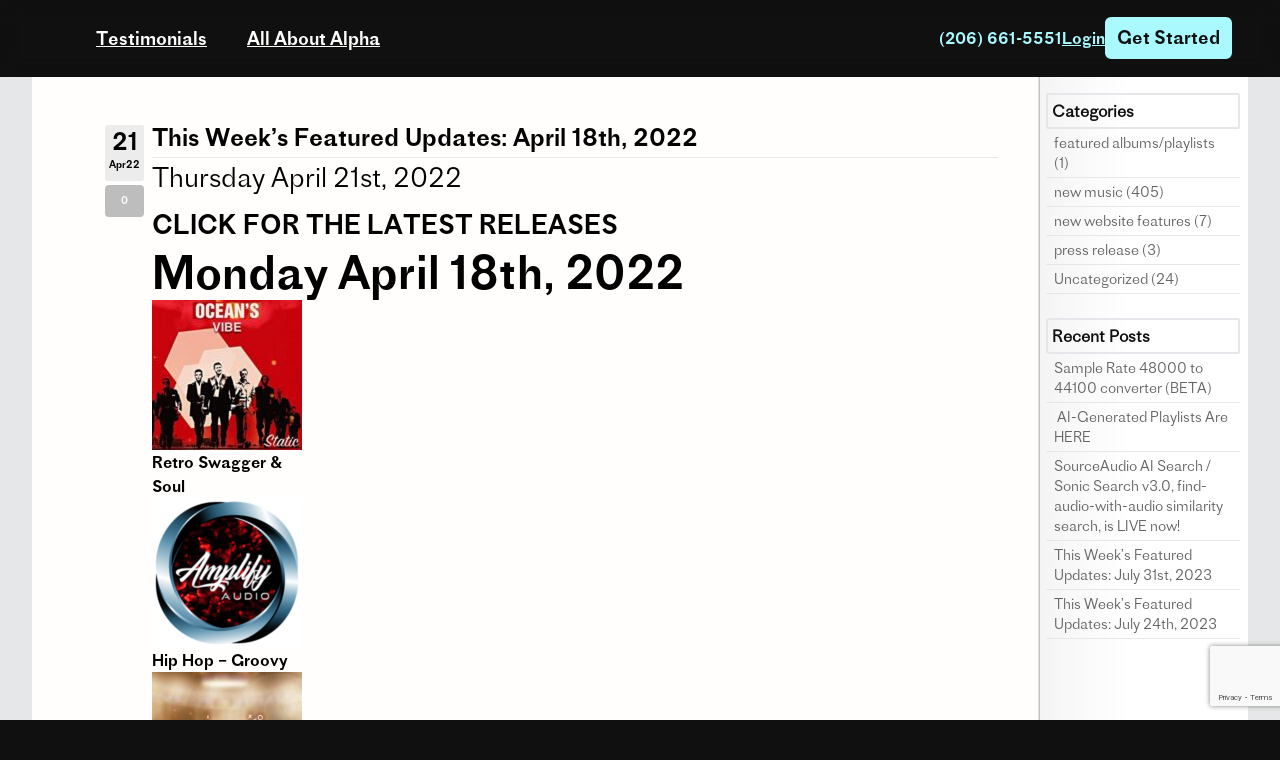

--- FILE ---
content_type: text/html; charset=UTF-8
request_url: https://www.alphalibraries.com/2022/04/this-weeks-featured-updates-april-18th-2022/
body_size: 12093
content:
<!doctype html>
<html lang="en-US" class="no-js">
	<head>
        <meta charset="UTF-8">
        <meta name="viewport" content="width=device-width, initial-scale=1.0">
        <meta http-equiv="X-UA-Compatible" content="IE=edge,chrome=1">
        <title>This Week’s Featured Updates: April 18th, 2022 | </title>
        <meta name="description" content="Your Station&#039;s Production Never Sounded So Good">
        <link rel="profile" href="http://gmpg.org/xfn/11">
        <link rel="pingback" href="https://www.alphalibraries.com/xmlrpc.php">
		<script src="https://music.sourceaudio.com/js/bounty_notice.js"></script>
        
        <link rel="apple-touch-icon" sizes="180x180" href="https://www.alphalibraries.com/wp-content/themes/sourceaudio_aml_v3/img/favicon/apple-touch-icon.png">
        <link rel="icon" type="image/png" sizes="32x32" href="https://www.alphalibraries.com/wp-content/themes/sourceaudio_aml_v3/img/favicon/favicon-32x32.png">
        <link rel="icon" type="image/png" sizes="16x16" href="https://www.alphalibraries.com/wp-content/themes/sourceaudio_aml_v3/img/favicon/favicon-16x16.png">
        <link rel="manifest" href="https://www.alphalibraries.com/wp-content/themes/sourceaudio_aml_v3/img/favicon/site.webmanifest">

        <meta name='robots' content='max-image-preview:large' />
<link rel="alternate" title="oEmbed (JSON)" type="application/json+oembed" href="https://www.alphalibraries.com/wp-json/oembed/1.0/embed?url=https%3A%2F%2Fwww.alphalibraries.com%2F2022%2F04%2Fthis-weeks-featured-updates-april-18th-2022%2F" />
<link rel="alternate" title="oEmbed (XML)" type="text/xml+oembed" href="https://www.alphalibraries.com/wp-json/oembed/1.0/embed?url=https%3A%2F%2Fwww.alphalibraries.com%2F2022%2F04%2Fthis-weeks-featured-updates-april-18th-2022%2F&#038;format=xml" />
<style id='wp-img-auto-sizes-contain-inline-css' type='text/css'>
img:is([sizes=auto i],[sizes^="auto," i]){contain-intrinsic-size:3000px 1500px}
/*# sourceURL=wp-img-auto-sizes-contain-inline-css */
</style>
<style id='wp-emoji-styles-inline-css' type='text/css'>

	img.wp-smiley, img.emoji {
		display: inline !important;
		border: none !important;
		box-shadow: none !important;
		height: 1em !important;
		width: 1em !important;
		margin: 0 0.07em !important;
		vertical-align: -0.1em !important;
		background: none !important;
		padding: 0 !important;
	}
/*# sourceURL=wp-emoji-styles-inline-css */
</style>
<style id='wp-block-library-inline-css' type='text/css'>
:root{--wp-block-synced-color:#7a00df;--wp-block-synced-color--rgb:122,0,223;--wp-bound-block-color:var(--wp-block-synced-color);--wp-editor-canvas-background:#ddd;--wp-admin-theme-color:#007cba;--wp-admin-theme-color--rgb:0,124,186;--wp-admin-theme-color-darker-10:#006ba1;--wp-admin-theme-color-darker-10--rgb:0,107,160.5;--wp-admin-theme-color-darker-20:#005a87;--wp-admin-theme-color-darker-20--rgb:0,90,135;--wp-admin-border-width-focus:2px}@media (min-resolution:192dpi){:root{--wp-admin-border-width-focus:1.5px}}.wp-element-button{cursor:pointer}:root .has-very-light-gray-background-color{background-color:#eee}:root .has-very-dark-gray-background-color{background-color:#313131}:root .has-very-light-gray-color{color:#eee}:root .has-very-dark-gray-color{color:#313131}:root .has-vivid-green-cyan-to-vivid-cyan-blue-gradient-background{background:linear-gradient(135deg,#00d084,#0693e3)}:root .has-purple-crush-gradient-background{background:linear-gradient(135deg,#34e2e4,#4721fb 50%,#ab1dfe)}:root .has-hazy-dawn-gradient-background{background:linear-gradient(135deg,#faaca8,#dad0ec)}:root .has-subdued-olive-gradient-background{background:linear-gradient(135deg,#fafae1,#67a671)}:root .has-atomic-cream-gradient-background{background:linear-gradient(135deg,#fdd79a,#004a59)}:root .has-nightshade-gradient-background{background:linear-gradient(135deg,#330968,#31cdcf)}:root .has-midnight-gradient-background{background:linear-gradient(135deg,#020381,#2874fc)}:root{--wp--preset--font-size--normal:16px;--wp--preset--font-size--huge:42px}.has-regular-font-size{font-size:1em}.has-larger-font-size{font-size:2.625em}.has-normal-font-size{font-size:var(--wp--preset--font-size--normal)}.has-huge-font-size{font-size:var(--wp--preset--font-size--huge)}.has-text-align-center{text-align:center}.has-text-align-left{text-align:left}.has-text-align-right{text-align:right}.has-fit-text{white-space:nowrap!important}#end-resizable-editor-section{display:none}.aligncenter{clear:both}.items-justified-left{justify-content:flex-start}.items-justified-center{justify-content:center}.items-justified-right{justify-content:flex-end}.items-justified-space-between{justify-content:space-between}.screen-reader-text{border:0;clip-path:inset(50%);height:1px;margin:-1px;overflow:hidden;padding:0;position:absolute;width:1px;word-wrap:normal!important}.screen-reader-text:focus{background-color:#ddd;clip-path:none;color:#444;display:block;font-size:1em;height:auto;left:5px;line-height:normal;padding:15px 23px 14px;text-decoration:none;top:5px;width:auto;z-index:100000}html :where(.has-border-color){border-style:solid}html :where([style*=border-top-color]){border-top-style:solid}html :where([style*=border-right-color]){border-right-style:solid}html :where([style*=border-bottom-color]){border-bottom-style:solid}html :where([style*=border-left-color]){border-left-style:solid}html :where([style*=border-width]){border-style:solid}html :where([style*=border-top-width]){border-top-style:solid}html :where([style*=border-right-width]){border-right-style:solid}html :where([style*=border-bottom-width]){border-bottom-style:solid}html :where([style*=border-left-width]){border-left-style:solid}html :where(img[class*=wp-image-]){height:auto;max-width:100%}:where(figure){margin:0 0 1em}html :where(.is-position-sticky){--wp-admin--admin-bar--position-offset:var(--wp-admin--admin-bar--height,0px)}@media screen and (max-width:600px){html :where(.is-position-sticky){--wp-admin--admin-bar--position-offset:0px}}

/*# sourceURL=wp-block-library-inline-css */
</style><style id='wp-block-paragraph-inline-css' type='text/css'>
.is-small-text{font-size:.875em}.is-regular-text{font-size:1em}.is-large-text{font-size:2.25em}.is-larger-text{font-size:3em}.has-drop-cap:not(:focus):first-letter{float:left;font-size:8.4em;font-style:normal;font-weight:100;line-height:.68;margin:.05em .1em 0 0;text-transform:uppercase}body.rtl .has-drop-cap:not(:focus):first-letter{float:none;margin-left:.1em}p.has-drop-cap.has-background{overflow:hidden}:root :where(p.has-background){padding:1.25em 2.375em}:where(p.has-text-color:not(.has-link-color)) a{color:inherit}p.has-text-align-left[style*="writing-mode:vertical-lr"],p.has-text-align-right[style*="writing-mode:vertical-rl"]{rotate:180deg}
/*# sourceURL=https://www.alphalibraries.com/wp-includes/blocks/paragraph/style.min.css */
</style>
<style id='global-styles-inline-css' type='text/css'>
:root{--wp--preset--aspect-ratio--square: 1;--wp--preset--aspect-ratio--4-3: 4/3;--wp--preset--aspect-ratio--3-4: 3/4;--wp--preset--aspect-ratio--3-2: 3/2;--wp--preset--aspect-ratio--2-3: 2/3;--wp--preset--aspect-ratio--16-9: 16/9;--wp--preset--aspect-ratio--9-16: 9/16;--wp--preset--color--black: #000000;--wp--preset--color--cyan-bluish-gray: #abb8c3;--wp--preset--color--white: #ffffff;--wp--preset--color--pale-pink: #f78da7;--wp--preset--color--vivid-red: #cf2e2e;--wp--preset--color--luminous-vivid-orange: #ff6900;--wp--preset--color--luminous-vivid-amber: #fcb900;--wp--preset--color--light-green-cyan: #7bdcb5;--wp--preset--color--vivid-green-cyan: #00d084;--wp--preset--color--pale-cyan-blue: #8ed1fc;--wp--preset--color--vivid-cyan-blue: #0693e3;--wp--preset--color--vivid-purple: #9b51e0;--wp--preset--gradient--vivid-cyan-blue-to-vivid-purple: linear-gradient(135deg,rgb(6,147,227) 0%,rgb(155,81,224) 100%);--wp--preset--gradient--light-green-cyan-to-vivid-green-cyan: linear-gradient(135deg,rgb(122,220,180) 0%,rgb(0,208,130) 100%);--wp--preset--gradient--luminous-vivid-amber-to-luminous-vivid-orange: linear-gradient(135deg,rgb(252,185,0) 0%,rgb(255,105,0) 100%);--wp--preset--gradient--luminous-vivid-orange-to-vivid-red: linear-gradient(135deg,rgb(255,105,0) 0%,rgb(207,46,46) 100%);--wp--preset--gradient--very-light-gray-to-cyan-bluish-gray: linear-gradient(135deg,rgb(238,238,238) 0%,rgb(169,184,195) 100%);--wp--preset--gradient--cool-to-warm-spectrum: linear-gradient(135deg,rgb(74,234,220) 0%,rgb(151,120,209) 20%,rgb(207,42,186) 40%,rgb(238,44,130) 60%,rgb(251,105,98) 80%,rgb(254,248,76) 100%);--wp--preset--gradient--blush-light-purple: linear-gradient(135deg,rgb(255,206,236) 0%,rgb(152,150,240) 100%);--wp--preset--gradient--blush-bordeaux: linear-gradient(135deg,rgb(254,205,165) 0%,rgb(254,45,45) 50%,rgb(107,0,62) 100%);--wp--preset--gradient--luminous-dusk: linear-gradient(135deg,rgb(255,203,112) 0%,rgb(199,81,192) 50%,rgb(65,88,208) 100%);--wp--preset--gradient--pale-ocean: linear-gradient(135deg,rgb(255,245,203) 0%,rgb(182,227,212) 50%,rgb(51,167,181) 100%);--wp--preset--gradient--electric-grass: linear-gradient(135deg,rgb(202,248,128) 0%,rgb(113,206,126) 100%);--wp--preset--gradient--midnight: linear-gradient(135deg,rgb(2,3,129) 0%,rgb(40,116,252) 100%);--wp--preset--font-size--small: 13px;--wp--preset--font-size--medium: 20px;--wp--preset--font-size--large: 36px;--wp--preset--font-size--x-large: 42px;--wp--preset--spacing--20: 0.44rem;--wp--preset--spacing--30: 0.67rem;--wp--preset--spacing--40: 1rem;--wp--preset--spacing--50: 1.5rem;--wp--preset--spacing--60: 2.25rem;--wp--preset--spacing--70: 3.38rem;--wp--preset--spacing--80: 5.06rem;--wp--preset--shadow--natural: 6px 6px 9px rgba(0, 0, 0, 0.2);--wp--preset--shadow--deep: 12px 12px 50px rgba(0, 0, 0, 0.4);--wp--preset--shadow--sharp: 6px 6px 0px rgba(0, 0, 0, 0.2);--wp--preset--shadow--outlined: 6px 6px 0px -3px rgb(255, 255, 255), 6px 6px rgb(0, 0, 0);--wp--preset--shadow--crisp: 6px 6px 0px rgb(0, 0, 0);}:where(.is-layout-flex){gap: 0.5em;}:where(.is-layout-grid){gap: 0.5em;}body .is-layout-flex{display: flex;}.is-layout-flex{flex-wrap: wrap;align-items: center;}.is-layout-flex > :is(*, div){margin: 0;}body .is-layout-grid{display: grid;}.is-layout-grid > :is(*, div){margin: 0;}:where(.wp-block-columns.is-layout-flex){gap: 2em;}:where(.wp-block-columns.is-layout-grid){gap: 2em;}:where(.wp-block-post-template.is-layout-flex){gap: 1.25em;}:where(.wp-block-post-template.is-layout-grid){gap: 1.25em;}.has-black-color{color: var(--wp--preset--color--black) !important;}.has-cyan-bluish-gray-color{color: var(--wp--preset--color--cyan-bluish-gray) !important;}.has-white-color{color: var(--wp--preset--color--white) !important;}.has-pale-pink-color{color: var(--wp--preset--color--pale-pink) !important;}.has-vivid-red-color{color: var(--wp--preset--color--vivid-red) !important;}.has-luminous-vivid-orange-color{color: var(--wp--preset--color--luminous-vivid-orange) !important;}.has-luminous-vivid-amber-color{color: var(--wp--preset--color--luminous-vivid-amber) !important;}.has-light-green-cyan-color{color: var(--wp--preset--color--light-green-cyan) !important;}.has-vivid-green-cyan-color{color: var(--wp--preset--color--vivid-green-cyan) !important;}.has-pale-cyan-blue-color{color: var(--wp--preset--color--pale-cyan-blue) !important;}.has-vivid-cyan-blue-color{color: var(--wp--preset--color--vivid-cyan-blue) !important;}.has-vivid-purple-color{color: var(--wp--preset--color--vivid-purple) !important;}.has-black-background-color{background-color: var(--wp--preset--color--black) !important;}.has-cyan-bluish-gray-background-color{background-color: var(--wp--preset--color--cyan-bluish-gray) !important;}.has-white-background-color{background-color: var(--wp--preset--color--white) !important;}.has-pale-pink-background-color{background-color: var(--wp--preset--color--pale-pink) !important;}.has-vivid-red-background-color{background-color: var(--wp--preset--color--vivid-red) !important;}.has-luminous-vivid-orange-background-color{background-color: var(--wp--preset--color--luminous-vivid-orange) !important;}.has-luminous-vivid-amber-background-color{background-color: var(--wp--preset--color--luminous-vivid-amber) !important;}.has-light-green-cyan-background-color{background-color: var(--wp--preset--color--light-green-cyan) !important;}.has-vivid-green-cyan-background-color{background-color: var(--wp--preset--color--vivid-green-cyan) !important;}.has-pale-cyan-blue-background-color{background-color: var(--wp--preset--color--pale-cyan-blue) !important;}.has-vivid-cyan-blue-background-color{background-color: var(--wp--preset--color--vivid-cyan-blue) !important;}.has-vivid-purple-background-color{background-color: var(--wp--preset--color--vivid-purple) !important;}.has-black-border-color{border-color: var(--wp--preset--color--black) !important;}.has-cyan-bluish-gray-border-color{border-color: var(--wp--preset--color--cyan-bluish-gray) !important;}.has-white-border-color{border-color: var(--wp--preset--color--white) !important;}.has-pale-pink-border-color{border-color: var(--wp--preset--color--pale-pink) !important;}.has-vivid-red-border-color{border-color: var(--wp--preset--color--vivid-red) !important;}.has-luminous-vivid-orange-border-color{border-color: var(--wp--preset--color--luminous-vivid-orange) !important;}.has-luminous-vivid-amber-border-color{border-color: var(--wp--preset--color--luminous-vivid-amber) !important;}.has-light-green-cyan-border-color{border-color: var(--wp--preset--color--light-green-cyan) !important;}.has-vivid-green-cyan-border-color{border-color: var(--wp--preset--color--vivid-green-cyan) !important;}.has-pale-cyan-blue-border-color{border-color: var(--wp--preset--color--pale-cyan-blue) !important;}.has-vivid-cyan-blue-border-color{border-color: var(--wp--preset--color--vivid-cyan-blue) !important;}.has-vivid-purple-border-color{border-color: var(--wp--preset--color--vivid-purple) !important;}.has-vivid-cyan-blue-to-vivid-purple-gradient-background{background: var(--wp--preset--gradient--vivid-cyan-blue-to-vivid-purple) !important;}.has-light-green-cyan-to-vivid-green-cyan-gradient-background{background: var(--wp--preset--gradient--light-green-cyan-to-vivid-green-cyan) !important;}.has-luminous-vivid-amber-to-luminous-vivid-orange-gradient-background{background: var(--wp--preset--gradient--luminous-vivid-amber-to-luminous-vivid-orange) !important;}.has-luminous-vivid-orange-to-vivid-red-gradient-background{background: var(--wp--preset--gradient--luminous-vivid-orange-to-vivid-red) !important;}.has-very-light-gray-to-cyan-bluish-gray-gradient-background{background: var(--wp--preset--gradient--very-light-gray-to-cyan-bluish-gray) !important;}.has-cool-to-warm-spectrum-gradient-background{background: var(--wp--preset--gradient--cool-to-warm-spectrum) !important;}.has-blush-light-purple-gradient-background{background: var(--wp--preset--gradient--blush-light-purple) !important;}.has-blush-bordeaux-gradient-background{background: var(--wp--preset--gradient--blush-bordeaux) !important;}.has-luminous-dusk-gradient-background{background: var(--wp--preset--gradient--luminous-dusk) !important;}.has-pale-ocean-gradient-background{background: var(--wp--preset--gradient--pale-ocean) !important;}.has-electric-grass-gradient-background{background: var(--wp--preset--gradient--electric-grass) !important;}.has-midnight-gradient-background{background: var(--wp--preset--gradient--midnight) !important;}.has-small-font-size{font-size: var(--wp--preset--font-size--small) !important;}.has-medium-font-size{font-size: var(--wp--preset--font-size--medium) !important;}.has-large-font-size{font-size: var(--wp--preset--font-size--large) !important;}.has-x-large-font-size{font-size: var(--wp--preset--font-size--x-large) !important;}
/*# sourceURL=global-styles-inline-css */
</style>

<style id='classic-theme-styles-inline-css' type='text/css'>
/*! This file is auto-generated */
.wp-block-button__link{color:#fff;background-color:#32373c;border-radius:9999px;box-shadow:none;text-decoration:none;padding:calc(.667em + 2px) calc(1.333em + 2px);font-size:1.125em}.wp-block-file__button{background:#32373c;color:#fff;text-decoration:none}
/*# sourceURL=/wp-includes/css/classic-themes.min.css */
</style>
<link rel='stylesheet' id='theme-styles-css' href='https://www.alphalibraries.com/wp-content/themes/sourceaudio_aml_v3/build/styles/main.min.css?ver=e9b084e74d10f9a234a74b9da74d45c8' media='all' />
<link rel='stylesheet' id='theme-styles-customizations-css' href='https://www.alphalibraries.com/wp-content/themes/sourceaudio_aml_v3/build/styles/customizations.css?ver=8051df9f207ecbab469123b88a26f6ff' media='all' />
<link rel='stylesheet' id='fancybox-css' href='https://www.alphalibraries.com/wp-content/plugins/easy-fancybox/fancybox/1.5.4/jquery.fancybox.min.css?ver=6.9' media='screen' />
<style id='fancybox-inline-css' type='text/css'>
#fancybox-outer{background:#fff}#fancybox-content{background:#fff;border-color:#fff;color:inherit;}#fancybox-title,#fancybox-title-float-main{color:#fff}
/*# sourceURL=fancybox-inline-css */
</style>
<script type="text/javascript" src="https://www.alphalibraries.com/wp-content/themes/sourceaudio_aml_v3/js/countup.js?ver=3.0" id="countup-js-js"></script>
<script type="text/javascript" src="https://www.alphalibraries.com/wp-includes/js/jquery/jquery.min.js?ver=3.7.1" id="jquery-core-js"></script>
<script type="text/javascript" src="https://www.alphalibraries.com/wp-includes/js/jquery/jquery-migrate.min.js?ver=3.4.1" id="jquery-migrate-js"></script>
<script type="text/javascript" src="https://www.alphalibraries.com/wp-content/plugins/stop-user-enumeration/frontend/js/frontend.js?ver=1.7.6" id="stop-user-enumeration-js" defer="defer" data-wp-strategy="defer"></script>
<link rel="icon" href="https://www.alphalibraries.com/wp-content/uploads/2020/09/71-1386374493887.png" sizes="32x32" />
<link rel="icon" href="https://www.alphalibraries.com/wp-content/uploads/2020/09/71-1386374493887.png" sizes="192x192" />
<link rel="apple-touch-icon" href="https://www.alphalibraries.com/wp-content/uploads/2020/09/71-1386374493887.png" />
<meta name="msapplication-TileImage" content="https://www.alphalibraries.com/wp-content/uploads/2020/09/71-1386374493887.png" />
        <script src="https://www.google.com/recaptcha/api.js?render=6LcympgUAAAAAIkji_KFLKPRjkaD25KLmUW4uubU"></script>
	</head>
	<body class="wp-singular post-template-default single single-post postid-14632 single-format-standard wp-theme-sourceaudio_aml_v3 antialiased bg-theme-dark" >
		<div class="flex px-2 md:px-12 items-center sticky-top header-top">
			<a href="https://www.alphalibraries.com" class="my-4 xl:mr-5 header-logo">
				<img src="https://www.alphalibraries.com/wp-content/themes/sourceaudio_aml_v3/img/logo-black.svg" class="min-w-[130px]" title="Logo" width="197" height="68" />
			</a>
			<nav class="navbar navbar-expand-sm">
				<div class="mx-auto">
					<button class="navbar-toggler" type="button" data-bs-toggle="collapse" data-bs-target="#header-menu">
						<span class="navbar-toggler-icon"></span>
					</button>
                    <div class="i4t-collapse navbar-collapse">
                        <ul class="navbar-nav navbar-nav">
                            <li class="menu-item page_item"><a href="#testimonials" class="scroll-to" data-scroll-to="#testimonials">Testimonials</a></li>
                            <li class="menu-item page_item"><a href="https://www.alphalibraries.com/wp-content/uploads/2025/02/Alpha-Libraries-Elevate-Your-Radio-Station.pdf" target="_blank">All About Alpha</a></li>
                                                    </ul>
                    </div>
				</div>
			</nav>
            			<div class="ml-auto gap-10 items-center flex">
				<a href="tel:+12066615551" class="text-theme-skyblue hidden sm:inline">(206) 661-5551</a>
				<a href="https://secure.search.alphamusiclibraries.com/login.php" class="text-theme-skyblue hidden md:inline underline">Login</a>
				<a theme-target="popup" href="#popup" class="btn btn-skyblue">Get Started</a>
			</div>
		</div>
	<!-- site-content -->
	<section class="bg-[#e6e7e8]">
		<div class="container mx-auto">
			<div class="grid lg:grid-cols-[1fr_210px] bg-theme-white">
				<!-- main-column -->
				<div class="px-6 md:px-10 py-4 md:py-10">
					<article class="pl-[80px]">
	<!-- post-thumbnail -->
	<h2 class="blog py-2 border-b relative">
		<div class="absolute top-0 left-0 -translate-x-full grid gap-1 text-center p-2 bg-theme-white">
			<div class="bg-[#ececec] p-1 rounded-sm">
				<p>21</p>
				<p class="text-[10px]">Apr22</p>
			</div>
			<a href="https://www.alphalibraries.com/2022/04/this-weeks-featured-updates-april-18th-2022/" class="text-[10px] p-1 bg-[#bdbdbd] text-theme-white rounded hover:no-underline">0</a>
		</div>
		<a href="https://www.alphalibraries.com/2022/04/this-weeks-featured-updates-april-18th-2022/">This Week’s Featured Updates: April 18th, 2022</a>
	</h2>

	<p class="blog-title font-protoGroteskLight mb-2">
		Thursday April 21st, 2022	</p>

	<div class="grid justify-center hidden">
		<a href="https://www.alphalibraries.com/2022/04/this-weeks-featured-updates-april-18th-2022/"></a>
	</div><!-- /post-thumbnail -->

    <div class="clear-both"></div>
    <div class="relative">
        <h1><a href="http://search.alphamusiclibraries.com/#!albums">CLICK FOR THE LATEST RELEASES</a></h1>
<h2>Monday April 18th, 2022</h2>
<div id="attachment_14631" style="width: 160px" class="wp-caption alignleft"><img decoding="async" aria-describedby="caption-attachment-14631" class="wp-image-14631 size-thumbnail" src="https://www.alphalibraries.com/wp-content/uploads/2022/04/1566597588.567-29001-7881-r-150x150.jpg" alt="" width="150" height="150" srcset="https://www.alphalibraries.com/wp-content/uploads/2022/04/1566597588.567-29001-7881-r-150x150.jpg 150w, https://www.alphalibraries.com/wp-content/uploads/2022/04/1566597588.567-29001-7881-r.jpg 300w" sizes="(max-width: 150px) 100vw, 150px" /><p id="caption-attachment-14631" class="wp-caption-text">Retro Swagger &amp; Soul</p></div>
<div id="attachment_14629" style="width: 160px" class="wp-caption alignleft"><img decoding="async" aria-describedby="caption-attachment-14629" class="wp-image-14629 size-thumbnail" src="https://www.alphalibraries.com/wp-content/uploads/2022/04/8411982_150-150x150.png" alt="" width="150" height="150" srcset="https://www.alphalibraries.com/wp-content/uploads/2022/04/8411982_150-150x150.png 150w, https://www.alphalibraries.com/wp-content/uploads/2022/04/8411982_150.png 300w" sizes="(max-width: 150px) 100vw, 150px" /><p id="caption-attachment-14629" class="wp-caption-text">Hip Hop &#8211; Groovy</p></div>
<div id="attachment_14628" style="width: 160px" class="wp-caption alignleft"><img decoding="async" aria-describedby="caption-attachment-14628" class="wp-image-14628 size-thumbnail" src="https://www.alphalibraries.com/wp-content/uploads/2022/04/1630624594.4636-58351-429834-r-1-150x150.jpg" alt="" width="150" height="150" srcset="https://www.alphalibraries.com/wp-content/uploads/2022/04/1630624594.4636-58351-429834-r-1-150x150.jpg 150w, https://www.alphalibraries.com/wp-content/uploads/2022/04/1630624594.4636-58351-429834-r-1.jpg 300w" sizes="(max-width: 150px) 100vw, 150px" /><p id="caption-attachment-14628" class="wp-caption-text">Sports Anthems V 2</p></div>
<div id="attachment_14630" style="width: 160px" class="wp-caption alignleft"><img loading="lazy" decoding="async" aria-describedby="caption-attachment-14630" class="wp-image-14630 size-thumbnail" src="https://www.alphalibraries.com/wp-content/uploads/2022/04/1570041404.0637-56352-7881-r-1-150x150.jpg" alt="" width="150" height="150" srcset="https://www.alphalibraries.com/wp-content/uploads/2022/04/1570041404.0637-56352-7881-r-1-150x150.jpg 150w, https://www.alphalibraries.com/wp-content/uploads/2022/04/1570041404.0637-56352-7881-r-1.jpg 300w" sizes="auto, (max-width: 150px) 100vw, 150px" /><p id="caption-attachment-14630" class="wp-caption-text">THRUSTERS: Risers/Percussive Beds &amp; Rock Yells</p></div>
<div id="attachment_14625" style="width: 160px" class="wp-caption alignleft"><img loading="lazy" decoding="async" aria-describedby="caption-attachment-14625" class="wp-image-14625 size-thumbnail" src="https://www.alphalibraries.com/wp-content/uploads/2022/04/1631041179.8254-54506-429834-r-150x150.jpg" alt="" width="150" height="150" srcset="https://www.alphalibraries.com/wp-content/uploads/2022/04/1631041179.8254-54506-429834-r-150x150.jpg 150w, https://www.alphalibraries.com/wp-content/uploads/2022/04/1631041179.8254-54506-429834-r.jpg 300w" sizes="auto, (max-width: 150px) 100vw, 150px" /><p id="caption-attachment-14625" class="wp-caption-text">If You Believe</p></div>
<div id="attachment_14622" style="width: 160px" class="wp-caption alignleft"><img loading="lazy" decoding="async" aria-describedby="caption-attachment-14622" class="wp-image-14622 size-thumbnail" src="https://www.alphalibraries.com/wp-content/uploads/2022/04/3929065_150-150x150.jpg" alt="" width="150" height="150" /><p id="caption-attachment-14622" class="wp-caption-text">Retro Rock &#8211; Power Surge!</p></div>
<h2>Tuesday April 19th, 2022</h2>
<div id="attachment_14650" style="width: 160px" class="wp-caption alignleft"><img loading="lazy" decoding="async" aria-describedby="caption-attachment-14650" class="wp-image-14650 size-thumbnail" src="https://www.alphalibraries.com/wp-content/uploads/2022/04/3904659_150-150x150.jpg" alt="" width="150" height="150" /><p id="caption-attachment-14650" class="wp-caption-text">El Mariachi</p></div>
<div id="attachment_14648" style="width: 160px" class="wp-caption alignleft"><img loading="lazy" decoding="async" aria-describedby="caption-attachment-14648" class="wp-image-14648 size-thumbnail" src="https://www.alphalibraries.com/wp-content/uploads/2022/04/1630381262.9715-57106-429834-r-150x150.jpg" alt="" width="150" height="150" srcset="https://www.alphalibraries.com/wp-content/uploads/2022/04/1630381262.9715-57106-429834-r-150x150.jpg 150w, https://www.alphalibraries.com/wp-content/uploads/2022/04/1630381262.9715-57106-429834-r.jpg 300w" sizes="auto, (max-width: 150px) 100vw, 150px" /><p id="caption-attachment-14648" class="wp-caption-text">Pharma</p></div>
<div id="attachment_14653" style="width: 160px" class="wp-caption alignleft"><img loading="lazy" decoding="async" aria-describedby="caption-attachment-14653" class="wp-image-14653 size-thumbnail" src="https://www.alphalibraries.com/wp-content/uploads/2022/04/1631039234.0524-43944-429834-r-150x150.png" alt="" width="150" height="150" srcset="https://www.alphalibraries.com/wp-content/uploads/2022/04/1631039234.0524-43944-429834-r-150x150.png 150w, https://www.alphalibraries.com/wp-content/uploads/2022/04/1631039234.0524-43944-429834-r.png 300w" sizes="auto, (max-width: 150px) 100vw, 150px" /><p id="caption-attachment-14653" class="wp-caption-text">Are You Feeling This</p></div>
<div id="attachment_14652" style="width: 160px" class="wp-caption alignleft"><img loading="lazy" decoding="async" aria-describedby="caption-attachment-14652" class="wp-image-14652 size-thumbnail" src="https://www.alphalibraries.com/wp-content/uploads/2022/04/1583111680.3661-66893-35146-r-150x150.jpg" alt="" width="150" height="150" srcset="https://www.alphalibraries.com/wp-content/uploads/2022/04/1583111680.3661-66893-35146-r-150x150.jpg 150w, https://www.alphalibraries.com/wp-content/uploads/2022/04/1583111680.3661-66893-35146-r.jpg 300w" sizes="auto, (max-width: 150px) 100vw, 150px" /><p id="caption-attachment-14652" class="wp-caption-text">PsycheFUNKadelic &#8211; 60s &amp; 70s Vintage</p></div>
<div id="attachment_14655" style="width: 160px" class="wp-caption alignleft"><img loading="lazy" decoding="async" aria-describedby="caption-attachment-14655" class="wp-image-14655 size-thumbnail" src="https://www.alphalibraries.com/wp-content/uploads/2022/04/3711926_150-1-150x150.jpg" alt="" width="150" height="150" /><p id="caption-attachment-14655" class="wp-caption-text">Indie Drum Hive &#8211; Big Beat Indie Anthems</p></div>
<div id="attachment_14654" style="width: 160px" class="wp-caption alignleft"><img loading="lazy" decoding="async" aria-describedby="caption-attachment-14654" class="wp-image-14654 size-thumbnail" src="https://www.alphalibraries.com/wp-content/uploads/2022/04/1648060544.6219-81514-408623-r-150x150.jpg" alt="" width="150" height="150" srcset="https://www.alphalibraries.com/wp-content/uploads/2022/04/1648060544.6219-81514-408623-r-150x150.jpg 150w, https://www.alphalibraries.com/wp-content/uploads/2022/04/1648060544.6219-81514-408623-r.jpg 300w" sizes="auto, (max-width: 150px) 100vw, 150px" /><p id="caption-attachment-14654" class="wp-caption-text">Punchy Acoustic Percussion</p></div>
<h2>Wednesday April 20th, 2022</h2>
<div id="attachment_14636" style="width: 160px" class="wp-caption alignleft"><img loading="lazy" decoding="async" aria-describedby="caption-attachment-14636" class="wp-image-14636 size-thumbnail" src="https://www.alphalibraries.com/wp-content/uploads/2022/04/1643335843.9615-36969-429834-r-150x150.png" alt="" width="150" height="150" srcset="https://www.alphalibraries.com/wp-content/uploads/2022/04/1643335843.9615-36969-429834-r-150x150.png 150w, https://www.alphalibraries.com/wp-content/uploads/2022/04/1643335843.9615-36969-429834-r.png 300w" sizes="auto, (max-width: 150px) 100vw, 150px" /><p id="caption-attachment-14636" class="wp-caption-text">Indie Pop Sessions</p></div>
<div id="attachment_14639" style="width: 160px" class="wp-caption alignleft"><img loading="lazy" decoding="async" aria-describedby="caption-attachment-14639" class="wp-image-14639 size-thumbnail" src="https://www.alphalibraries.com/wp-content/uploads/2022/04/1630381053.0885-76778-429834-r-150x150.png" alt="" width="150" height="150" srcset="https://www.alphalibraries.com/wp-content/uploads/2022/04/1630381053.0885-76778-429834-r-150x150.png 150w, https://www.alphalibraries.com/wp-content/uploads/2022/04/1630381053.0885-76778-429834-r.png 300w" sizes="auto, (max-width: 150px) 100vw, 150px" /><p id="caption-attachment-14639" class="wp-caption-text">Simple Social Ads</p></div>
<div id="attachment_14637" style="width: 160px" class="wp-caption alignleft"><img loading="lazy" decoding="async" aria-describedby="caption-attachment-14637" class="wp-image-14637 size-thumbnail" src="https://www.alphalibraries.com/wp-content/uploads/2022/04/1646439672.061-87095-388789-r-150x150.jpg" alt="" width="150" height="150" srcset="https://www.alphalibraries.com/wp-content/uploads/2022/04/1646439672.061-87095-388789-r-150x150.jpg 150w, https://www.alphalibraries.com/wp-content/uploads/2022/04/1646439672.061-87095-388789-r.jpg 300w" sizes="auto, (max-width: 150px) 100vw, 150px" /><p id="caption-attachment-14637" class="wp-caption-text">Modern Country Mix V 2</p></div>
<div id="attachment_14640" style="width: 160px" class="wp-caption alignleft"><img loading="lazy" decoding="async" aria-describedby="caption-attachment-14640" class="wp-image-14640 size-thumbnail" src="https://www.alphalibraries.com/wp-content/uploads/2022/04/1647473015.5845-43775-388789-r-150x150.png" alt="" width="150" height="150" srcset="https://www.alphalibraries.com/wp-content/uploads/2022/04/1647473015.5845-43775-388789-r-150x150.png 150w, https://www.alphalibraries.com/wp-content/uploads/2022/04/1647473015.5845-43775-388789-r.png 300w" sizes="auto, (max-width: 150px) 100vw, 150px" /><p id="caption-attachment-14640" class="wp-caption-text">Upbeat, Tension, Hip Hop &#8211; Reality Sports V3</p></div>
<div id="attachment_14641" style="width: 160px" class="wp-caption alignleft"><img loading="lazy" decoding="async" aria-describedby="caption-attachment-14641" class="wp-image-14641 size-thumbnail" src="https://www.alphalibraries.com/wp-content/uploads/2022/04/1585982463.7711-13656-35146-r-150x150.jpg" alt="" width="150" height="150" srcset="https://www.alphalibraries.com/wp-content/uploads/2022/04/1585982463.7711-13656-35146-r-150x150.jpg 150w, https://www.alphalibraries.com/wp-content/uploads/2022/04/1585982463.7711-13656-35146-r.jpg 300w" sizes="auto, (max-width: 150px) 100vw, 150px" /><p id="caption-attachment-14641" class="wp-caption-text">Beachfront Beats &#8211; Big Ideas</p></div>
<div id="attachment_14658" style="width: 160px" class="wp-caption alignleft"><img loading="lazy" decoding="async" aria-describedby="caption-attachment-14658" class="wp-image-14658 size-thumbnail" src="https://www.alphalibraries.com/wp-content/uploads/2022/04/1649267942.1719-79120-336257-r-150x150.jpg" alt="" width="150" height="150" srcset="https://www.alphalibraries.com/wp-content/uploads/2022/04/1649267942.1719-79120-336257-r-150x150.jpg 150w, https://www.alphalibraries.com/wp-content/uploads/2022/04/1649267942.1719-79120-336257-r.jpg 300w" sizes="auto, (max-width: 150px) 100vw, 150px" /><p id="caption-attachment-14658" class="wp-caption-text">Essence of 1970s Glam Rock</p></div>
<h2>Thursday April 21st, 2022</h2>
<div id="attachment_14660" style="width: 160px" class="wp-caption alignleft"><img loading="lazy" decoding="async" aria-describedby="caption-attachment-14660" class="wp-image-14660 size-thumbnail" src="https://www.alphalibraries.com/wp-content/uploads/2022/04/1650549193.8742-59921-429834-r-150x150.jpg" alt="" width="150" height="150" srcset="https://www.alphalibraries.com/wp-content/uploads/2022/04/1650549193.8742-59921-429834-r-150x150.jpg 150w, https://www.alphalibraries.com/wp-content/uploads/2022/04/1650549193.8742-59921-429834-r.jpg 300w" sizes="auto, (max-width: 150px) 100vw, 150px" /><p id="caption-attachment-14660" class="wp-caption-text">Happy Hip Hop</p></div>
<div id="attachment_14663" style="width: 160px" class="wp-caption alignleft"><img loading="lazy" decoding="async" aria-describedby="caption-attachment-14663" class="wp-image-14663 size-thumbnail" src="https://www.alphalibraries.com/wp-content/uploads/2022/04/1646097073.4124-39087-429834-r-150x150.jpg" alt="" width="150" height="150" srcset="https://www.alphalibraries.com/wp-content/uploads/2022/04/1646097073.4124-39087-429834-r-150x150.jpg 150w, https://www.alphalibraries.com/wp-content/uploads/2022/04/1646097073.4124-39087-429834-r.jpg 300w" sizes="auto, (max-width: 150px) 100vw, 150px" /><p id="caption-attachment-14663" class="wp-caption-text">1990s Rock</p></div>
<div id="attachment_14665" style="width: 160px" class="wp-caption alignleft"><img loading="lazy" decoding="async" aria-describedby="caption-attachment-14665" class="wp-image-14665 size-thumbnail" src="https://www.alphalibraries.com/wp-content/uploads/2022/04/1583483924.2542-40564-35146-r-150x150.jpg" alt="" width="150" height="150" srcset="https://www.alphalibraries.com/wp-content/uploads/2022/04/1583483924.2542-40564-35146-r-150x150.jpg 150w, https://www.alphalibraries.com/wp-content/uploads/2022/04/1583483924.2542-40564-35146-r.jpg 180w" sizes="auto, (max-width: 150px) 100vw, 150px" /><p id="caption-attachment-14665" class="wp-caption-text">Blues 1</p></div>
<div id="attachment_14664" style="width: 160px" class="wp-caption alignleft"><img loading="lazy" decoding="async" aria-describedby="caption-attachment-14664" class="wp-image-14664 size-thumbnail" src="https://www.alphalibraries.com/wp-content/uploads/2022/04/1641600812.0163-83259-110930-r-150x150.jpg" alt="" width="150" height="150" srcset="https://www.alphalibraries.com/wp-content/uploads/2022/04/1641600812.0163-83259-110930-r-150x150.jpg 150w, https://www.alphalibraries.com/wp-content/uploads/2022/04/1641600812.0163-83259-110930-r.jpg 300w" sizes="auto, (max-width: 150px) 100vw, 150px" /><p id="caption-attachment-14664" class="wp-caption-text">Cinematic, Trailer, Orchestral, Rock Hip Hop Hybrid V 1</p></div>
<div id="attachment_14662" style="width: 160px" class="wp-caption alignleft"><img loading="lazy" decoding="async" aria-describedby="caption-attachment-14662" class="wp-image-14662 size-thumbnail" src="https://www.alphalibraries.com/wp-content/uploads/2022/04/1646184806.1221-89353-35146-r-150x150.jpg" alt="" width="150" height="150" srcset="https://www.alphalibraries.com/wp-content/uploads/2022/04/1646184806.1221-89353-35146-r-150x150.jpg 150w, https://www.alphalibraries.com/wp-content/uploads/2022/04/1646184806.1221-89353-35146-r.jpg 300w" sizes="auto, (max-width: 150px) 100vw, 150px" /><p id="caption-attachment-14662" class="wp-caption-text">Bloodwolf &#8211; Rock Revival</p></div>
<div id="attachment_14661" style="width: 160px" class="wp-caption alignleft"><img loading="lazy" decoding="async" aria-describedby="caption-attachment-14661" class="wp-image-14661 size-thumbnail" src="https://www.alphalibraries.com/wp-content/uploads/2022/04/1647472949.036-40006-388789-r-150x150.jpg" alt="" width="150" height="150" srcset="https://www.alphalibraries.com/wp-content/uploads/2022/04/1647472949.036-40006-388789-r-150x150.jpg 150w, https://www.alphalibraries.com/wp-content/uploads/2022/04/1647472949.036-40006-388789-r.jpg 300w" sizes="auto, (max-width: 150px) 100vw, 150px" /><p id="caption-attachment-14661" class="wp-caption-text">Electronic, Dance, Feel Good &#8211; Summer Uplifting Pop V 1</p></div>
<h2>Friday April 22nd, 2022</h2>
<div id="attachment_14673" style="width: 160px" class="wp-caption alignleft"><img loading="lazy" decoding="async" aria-describedby="caption-attachment-14673" class="wp-image-14673 size-thumbnail" src="https://www.alphalibraries.com/wp-content/uploads/2022/04/1630380860.601-23082-429834-r-150x150.png" alt="" width="150" height="150" srcset="https://www.alphalibraries.com/wp-content/uploads/2022/04/1630380860.601-23082-429834-r-150x150.png 150w, https://www.alphalibraries.com/wp-content/uploads/2022/04/1630380860.601-23082-429834-r.png 300w" sizes="auto, (max-width: 150px) 100vw, 150px" /><p id="caption-attachment-14673" class="wp-caption-text">Business Casual</p></div>
<div id="attachment_14674" style="width: 160px" class="wp-caption alignleft"><img loading="lazy" decoding="async" aria-describedby="caption-attachment-14674" class="wp-image-14674 size-thumbnail" src="https://www.alphalibraries.com/wp-content/uploads/2022/04/1583443244.3357-54633-35146-r-150x150.jpg" alt="" width="150" height="150" srcset="https://www.alphalibraries.com/wp-content/uploads/2022/04/1583443244.3357-54633-35146-r-150x150.jpg 150w, https://www.alphalibraries.com/wp-content/uploads/2022/04/1583443244.3357-54633-35146-r.jpg 168w" sizes="auto, (max-width: 150px) 100vw, 150px" /><p id="caption-attachment-14674" class="wp-caption-text">Comedy Humor 1</p></div>
<div id="attachment_14670" style="width: 160px" class="wp-caption alignleft"><img loading="lazy" decoding="async" aria-describedby="caption-attachment-14670" class="wp-image-14670 size-thumbnail" src="https://www.alphalibraries.com/wp-content/uploads/2022/04/1583491166.4956-93820-35146-r-150x150.jpg" alt="" width="150" height="150" srcset="https://www.alphalibraries.com/wp-content/uploads/2022/04/1583491166.4956-93820-35146-r-150x150.jpg 150w, https://www.alphalibraries.com/wp-content/uploads/2022/04/1583491166.4956-93820-35146-r.jpg 180w" sizes="auto, (max-width: 150px) 100vw, 150px" /><p id="caption-attachment-14670" class="wp-caption-text">R&amp;B &#8211; Funk 1</p></div>
<div id="attachment_14669" style="width: 160px" class="wp-caption alignleft"><img loading="lazy" decoding="async" aria-describedby="caption-attachment-14669" class="wp-image-14669 size-thumbnail" src="https://www.alphalibraries.com/wp-content/uploads/2022/04/1593200421.2577-17771-361122-r-150x150.jpg" alt="" width="150" height="150" srcset="https://www.alphalibraries.com/wp-content/uploads/2022/04/1593200421.2577-17771-361122-r-150x150.jpg 150w, https://www.alphalibraries.com/wp-content/uploads/2022/04/1593200421.2577-17771-361122-r.jpg 300w" sizes="auto, (max-width: 150px) 100vw, 150px" /><p id="caption-attachment-14669" class="wp-caption-text">Metal, Rock, Sports V1</p></div>
<div id="attachment_14672" style="width: 160px" class="wp-caption alignleft"><img loading="lazy" decoding="async" aria-describedby="caption-attachment-14672" class="wp-image-14672 size-thumbnail" src="https://www.alphalibraries.com/wp-content/uploads/2022/04/1566506456.9573-21376-7881-r-150x150.jpg" alt="" width="150" height="150" srcset="https://www.alphalibraries.com/wp-content/uploads/2022/04/1566506456.9573-21376-7881-r-150x150.jpg 150w, https://www.alphalibraries.com/wp-content/uploads/2022/04/1566506456.9573-21376-7881-r.jpg 300w" sizes="auto, (max-width: 150px) 100vw, 150px" /><p id="caption-attachment-14672" class="wp-caption-text">STOMP CLAP &#8211; Fun Beats featuring Feet &amp; Hands</p></div>
<p> </p>
<div id="attachment_14668" style="width: 160px" class="wp-caption alignleft"><img loading="lazy" decoding="async" aria-describedby="caption-attachment-14668" class="wp-image-14668 size-thumbnail" src="https://www.alphalibraries.com/wp-content/uploads/2022/04/1637257526.8734-10701-414945-r-150x150.jpg" alt="" width="150" height="150" srcset="https://www.alphalibraries.com/wp-content/uploads/2022/04/1637257526.8734-10701-414945-r-150x150.jpg 150w, https://www.alphalibraries.com/wp-content/uploads/2022/04/1637257526.8734-10701-414945-r.jpg 300w" sizes="auto, (max-width: 150px) 100vw, 150px" /><p id="caption-attachment-14668" class="wp-caption-text">Urban, Dramedy, Comedy &#8211; Hip Hop &amp; Urban V 4</p></div>


<p></p>
    </div>
    <div class="clear-both"></div>
</article>				</div>
				<!-- /main-column -->
				<aside class="sidebar">
					<!-- sidebar -->
	
	<div class="widget"><h6 class="p-1 border-2 rounded-sm">Categories</h6>
			<ul>
					<li class="cat-item cat-item-7"><a href="https://www.alphalibraries.com/category/featured-albumsplaylists/">featured albums/playlists</a> (1)
</li>
	<li class="cat-item cat-item-3"><a href="https://www.alphalibraries.com/category/new-music/">new music</a> (405)
</li>
	<li class="cat-item cat-item-5"><a href="https://www.alphalibraries.com/category/new-website-features/">new website features</a> (7)
</li>
	<li class="cat-item cat-item-6"><a href="https://www.alphalibraries.com/category/press-release/">press release</a> (3)
</li>
	<li class="cat-item cat-item-1"><a href="https://www.alphalibraries.com/category/uncategorized/">Uncategorized</a> (24)
</li>
			</ul>

			</div>
		<div class="widget">
		<h6 class="p-1 border-2 rounded-sm">Recent Posts</h6>
		<ul>
											<li>
					<a href="https://www.alphalibraries.com/2024/04/sample-rate-48000-to-44100-converter-beta/">Sample Rate 48000 to 44100 converter (BETA)</a>
									</li>
											<li>
					<a href="https://www.alphalibraries.com/2024/03/ai-generated-playlists-are-here/"> AI-Generated Playlists Are HERE</a>
									</li>
											<li>
					<a href="https://www.alphalibraries.com/2024/01/sourceaudio-ai-search-sonic-search-v3-0-find-audio-with-audio-similarity-search-is-live-now/">SourceAudio AI Search / Sonic Search v3.0, find-audio-with-audio similarity search, is LIVE now!</a>
									</li>
											<li>
					<a href="https://www.alphalibraries.com/2023/08/this-weeks-featured-updates-july-31st-2023/">This Week&#8217;s Featured Updates: July 31st, 2023</a>
									</li>
											<li>
					<a href="https://www.alphalibraries.com/2023/07/this-weeks-featured-updates-july-24th-2023/">This Week’s Featured Updates: July 24th, 2023</a>
									</li>
					</ul>

		</div>
<!-- /sidebar -->
				</aside>
			</div>
		</div>
	</section><!-- /site-content -->
<!--Request a Demo and footer section-->
<section class="bg-theme-light text-theme-blue">
	<div class="container mx-auto py-16 md:py-20 lg:py-32 grid gap-6 max-w-[1050px]">
        <div class="max-w-[950px] text-center mx-auto mb-10">
            <h4 class="text-center mb-5">GET STARTED:</h4>
            <div class="text-center mb-6 md:mb-10 text-xl md:text-2xl">Contact Steve Wall for a demo or to get started.<br/>
                <a href="mailto:steve@sourceaudio.com" class="underline">steve@sourceaudio.com</a><br/>
                <div class="sm:col-span-2 md:col-span-3 flex justify-center mt-4 md:mt-6">
                    <a href="#popup" theme-target="popup" class="dual-color-button cursor-pointer btn btn-blue justify-self-center text-2xl min-w-[256px]">Let's Go</a>
                </div>
            </div>
        </div>
		<hr class="w-full border-theme-blue mb-6"/>
		<div class="justify-self-center grid gap-5 md:gap-9 text-center">
			<img src="https://www.alphalibraries.com/wp-content/themes/sourceaudio_aml_v3/img/logo-blue.svg" class="rounded w-[240px] md:w-[323px]" />
			<p class="text-3xl md:text-[40px]">(206) 661-5551</p>
			<ul class="font-protoGroteskLight text-sm md:text-base grid md:gap-2">
				<li><a href="https://www.alphalibraries.com/testimonials/">Testimonials</a></li>
				<li><a href="https://www.alphalibraries.com/blog/">Blog</a></li>
				<li><a href="https://account.sourceaudio.com/site_manager.php?showDocument=privacy_policy">Privacy Policy</a></li>
				<li><a href="https://account.sourceaudio.com/site_manager.php?showDocument=cookie_policy">Cookie Policy</a></li>
			</ul>
			<p class="font-protoGroteskLight text-sm md:text-base">©2024 Alpha Libraries for Radio</p>
			<img src="https://www.alphalibraries.com/wp-content/themes/sourceaudio_aml_v3/img/sa-logo-2.svg" class="justify-self-center" width="126" height="26"/>
		</div>
	</div>
</section>
<!--Get started overlay-->
<div class="w-screen h-screen inset-0 z-[100000] grid justify-center items-center text-theme-dark popup" id="popup">
	<div class="w-full h-screen md:h-auto max-w-[700px] bg-[#FFFEFC88] backdrop-blur-[50px] p-8 sm:p-12 md:p-16 rounded-3xl relative" id="popup-inner">
		<form id="sign-up-form" class="grid gap-4 md:gap-7">
			<h2>Get Started</h2>
			<p class="font-protoGroteskLight mb-6 md:mb-10 text-2xl">Tell us who you are and a team member will be in touch immediately!</p>
			<div class="grid gap-6 md:gap-10 mb-3 md:mb-6">
				<input type="text" class="text-field !border-theme-dark placeholder-dark" placeholder="Email address" id="sign-up-popup-email" />
				<input type="text" class="text-field !border-theme-dark placeholder-dark" placeholder="Station call letters / Group Name" id="sign-up-popup-station" />
			</div>
			<div class="flex justify-between items-end">
				<input type="submit" class="submit-button cursor-pointer btn btn-skyblue md:min-w-[256px]" value="Go" />
							</div>
		</form>
        <button class="absolute right-0 top-0 px-5 py-5 pointer popup-close">
            <i class="fas fa-times"></i>
        </button>
	</div>
</div>
<!--Get started overlay-->
<div class="w-screen h-screen inset-0 z-[100000] grid justify-center items-center text-theme-dark popup" id="search-popup">
	<div class="w-full h-screen md:h-auto max-w-[700px] bg-[#FFFEFC88] backdrop-blur-[50px] p-8 sm:p-12 md:p-16 rounded-3xl relative" id="popup-inner">
		<form id="search-popup-form" class="grid gap-4 md:gap-5">
			<h2>Get your results instantly!</h2>
			<div class="mb-4" id="search-popup-submit-success">
				<p class="font-protoGroteskLight mb-4 text-xl">Just share your email with us!</p>
				<p class="font-protoGroteskLight subnotice">We’ll keep you updated with the latest music and tools. No spam, we promise!</p>
				<div class="grid gap-6 md:gap-10 mb-3 md:mb-6">
					<input type="text" class="text-field !text-xl !border-theme-dark placeholder-dark" placeholder="Email address" id="search-popup-email" />
				</div>
				<div class="flex justify-between items-end">
					<input type="submit" class="submit-button cursor-pointer btn btn-small btn-lavender md:min-w-[180px]" value="Get my results" />
				</div>
			</div>
			<div class="flex font-bold">OR</div>
            <div class="flex justify-between items-end">
                <a href="https://search.alphamusiclibraries.com/login.php" class="submit-button cursor-pointer btn btn-small btn-blue md:min-w-[180px]" id="alpha_login_button">Login</a>
            </div>
		</form>
        <button class="absolute right-0 top-0 px-5 py-5 pointer popup-close">
            <i class="fas fa-times"></i>
        </button>
	</div>
</div>
<script type="speculationrules">
{"prefetch":[{"source":"document","where":{"and":[{"href_matches":"/*"},{"not":{"href_matches":["/wp-*.php","/wp-admin/*","/wp-content/uploads/*","/wp-content/*","/wp-content/plugins/*","/wp-content/themes/sourceaudio_aml_v3/*","/*\\?(.+)"]}},{"not":{"selector_matches":"a[rel~=\"nofollow\"]"}},{"not":{"selector_matches":".no-prefetch, .no-prefetch a"}}]},"eagerness":"conservative"}]}
</script>
<span id="bruteprotect_uptime_check_string" style="display:none;">7ads6x98y</span><script type="text/javascript" src="https://www.alphalibraries.com/wp-content/themes/sourceaudio_aml_v3/build/scripts/main.min.js?ver=a5bdfb722af8614d9c61203517d453d7" id="script-js"></script>
<script type="text/javascript" src="https://www.alphalibraries.com/wp-content/themes/sourceaudio_aml_v3/js/scripts.js?ver=acd8accdd047681c637a9d87974cac0a" id="custom-script-js"></script>
<script type="text/javascript" src="https://www.alphalibraries.com/wp-content/plugins/easy-fancybox/vendor/purify.min.js?ver=6.9" id="fancybox-purify-js"></script>
<script type="text/javascript" id="jquery-fancybox-js-extra">
/* <![CDATA[ */
var efb_i18n = {"close":"Close","next":"Next","prev":"Previous","startSlideshow":"Start slideshow","toggleSize":"Toggle size"};
//# sourceURL=jquery-fancybox-js-extra
/* ]]> */
</script>
<script type="text/javascript" src="https://www.alphalibraries.com/wp-content/plugins/easy-fancybox/fancybox/1.5.4/jquery.fancybox.min.js?ver=6.9" id="jquery-fancybox-js"></script>
<script type="text/javascript" id="jquery-fancybox-js-after">
/* <![CDATA[ */
var fb_timeout, fb_opts={'autoScale':true,'showCloseButton':true,'margin':20,'pixelRatio':'false','centerOnScroll':true,'enableEscapeButton':true,'overlayShow':true,'hideOnOverlayClick':true,'minViewportWidth':320,'minVpHeight':320,'disableCoreLightbox':'true','enableBlockControls':'true','fancybox_openBlockControls':'true' };
if(typeof easy_fancybox_handler==='undefined'){
var easy_fancybox_handler=function(){
jQuery([".nolightbox","a.wp-block-file__button","a.pin-it-button","a[href*='pinterest.com\/pin\/create']","a[href*='facebook.com\/share']","a[href*='twitter.com\/share']"].join(',')).addClass('nofancybox');
jQuery('a.fancybox-close').on('click',function(e){e.preventDefault();jQuery.fancybox.close()});
/* YouTube */
jQuery('a[href*="youtu.be/" i],area[href*="youtu.be/" i],a[href*="youtube.com/" i],area[href*="youtube.com/" i]' ).filter(function(){return this.href.match(/\/(?:youtu\.be|watch\?|embed\/)/);}).not('.nofancybox,li.nofancybox>a').addClass('fancybox-youtube');
jQuery('a.fancybox-youtube,area.fancybox-youtube,.fancybox-youtube>a').each(function(){jQuery(this).fancybox(jQuery.extend(true,{},fb_opts,{'type':'iframe','width':882,'height':495,'padding':0,'keepRatio':1,'aspectRatio':1,'titleShow':false,'titlePosition':'float','titleFromAlt':true,'onStart':function(a,i,o){var splitOn=a[i].href.indexOf("?");var urlParms=(splitOn>-1)?a[i].href.substring(splitOn):"";o.allowfullscreen=(urlParms.indexOf("fs=0")>-1)?false:true;o.href=a[i].href.replace(/https?:\/\/(?:www\.)?youtu(?:\.be\/([^\?]+)\??|be\.com\/watch\?(.*(?=v=))v=([^&]+))(.*)/gi,"https://www.youtube.com/embed/$1$3?$2$4&autoplay=1");}}))});
};};
jQuery(easy_fancybox_handler);jQuery(document).on('post-load',easy_fancybox_handler);

//# sourceURL=jquery-fancybox-js-after
/* ]]> */
</script>
<script type="text/javascript" src="https://www.alphalibraries.com/wp-content/plugins/easy-fancybox/vendor/jquery.mousewheel.min.js?ver=3.1.13" id="jquery-mousewheel-js"></script>
<script id="wp-emoji-settings" type="application/json">
{"baseUrl":"https://s.w.org/images/core/emoji/17.0.2/72x72/","ext":".png","svgUrl":"https://s.w.org/images/core/emoji/17.0.2/svg/","svgExt":".svg","source":{"concatemoji":"https://www.alphalibraries.com/wp-includes/js/wp-emoji-release.min.js?ver=6.9"}}
</script>
<script type="module">
/* <![CDATA[ */
/*! This file is auto-generated */
const a=JSON.parse(document.getElementById("wp-emoji-settings").textContent),o=(window._wpemojiSettings=a,"wpEmojiSettingsSupports"),s=["flag","emoji"];function i(e){try{var t={supportTests:e,timestamp:(new Date).valueOf()};sessionStorage.setItem(o,JSON.stringify(t))}catch(e){}}function c(e,t,n){e.clearRect(0,0,e.canvas.width,e.canvas.height),e.fillText(t,0,0);t=new Uint32Array(e.getImageData(0,0,e.canvas.width,e.canvas.height).data);e.clearRect(0,0,e.canvas.width,e.canvas.height),e.fillText(n,0,0);const a=new Uint32Array(e.getImageData(0,0,e.canvas.width,e.canvas.height).data);return t.every((e,t)=>e===a[t])}function p(e,t){e.clearRect(0,0,e.canvas.width,e.canvas.height),e.fillText(t,0,0);var n=e.getImageData(16,16,1,1);for(let e=0;e<n.data.length;e++)if(0!==n.data[e])return!1;return!0}function u(e,t,n,a){switch(t){case"flag":return n(e,"\ud83c\udff3\ufe0f\u200d\u26a7\ufe0f","\ud83c\udff3\ufe0f\u200b\u26a7\ufe0f")?!1:!n(e,"\ud83c\udde8\ud83c\uddf6","\ud83c\udde8\u200b\ud83c\uddf6")&&!n(e,"\ud83c\udff4\udb40\udc67\udb40\udc62\udb40\udc65\udb40\udc6e\udb40\udc67\udb40\udc7f","\ud83c\udff4\u200b\udb40\udc67\u200b\udb40\udc62\u200b\udb40\udc65\u200b\udb40\udc6e\u200b\udb40\udc67\u200b\udb40\udc7f");case"emoji":return!a(e,"\ud83e\u1fac8")}return!1}function f(e,t,n,a){let r;const o=(r="undefined"!=typeof WorkerGlobalScope&&self instanceof WorkerGlobalScope?new OffscreenCanvas(300,150):document.createElement("canvas")).getContext("2d",{willReadFrequently:!0}),s=(o.textBaseline="top",o.font="600 32px Arial",{});return e.forEach(e=>{s[e]=t(o,e,n,a)}),s}function r(e){var t=document.createElement("script");t.src=e,t.defer=!0,document.head.appendChild(t)}a.supports={everything:!0,everythingExceptFlag:!0},new Promise(t=>{let n=function(){try{var e=JSON.parse(sessionStorage.getItem(o));if("object"==typeof e&&"number"==typeof e.timestamp&&(new Date).valueOf()<e.timestamp+604800&&"object"==typeof e.supportTests)return e.supportTests}catch(e){}return null}();if(!n){if("undefined"!=typeof Worker&&"undefined"!=typeof OffscreenCanvas&&"undefined"!=typeof URL&&URL.createObjectURL&&"undefined"!=typeof Blob)try{var e="postMessage("+f.toString()+"("+[JSON.stringify(s),u.toString(),c.toString(),p.toString()].join(",")+"));",a=new Blob([e],{type:"text/javascript"});const r=new Worker(URL.createObjectURL(a),{name:"wpTestEmojiSupports"});return void(r.onmessage=e=>{i(n=e.data),r.terminate(),t(n)})}catch(e){}i(n=f(s,u,c,p))}t(n)}).then(e=>{for(const n in e)a.supports[n]=e[n],a.supports.everything=a.supports.everything&&a.supports[n],"flag"!==n&&(a.supports.everythingExceptFlag=a.supports.everythingExceptFlag&&a.supports[n]);var t;a.supports.everythingExceptFlag=a.supports.everythingExceptFlag&&!a.supports.flag,a.supports.everything||((t=a.source||{}).concatemoji?r(t.concatemoji):t.wpemoji&&t.twemoji&&(r(t.twemoji),r(t.wpemoji)))});
//# sourceURL=https://www.alphalibraries.com/wp-includes/js/wp-emoji-loader.min.js
/* ]]> */
</script>
</body>
</html>

<!--
Performance optimized by W3 Total Cache. Learn more: https://www.boldgrid.com/w3-total-cache/?utm_source=w3tc&utm_medium=footer_comment&utm_campaign=free_plugin

Page Caching using Disk: Enhanced 

Served from: www.alphalibraries.com @ 2026-01-22 07:01:54 by W3 Total Cache
-->

--- FILE ---
content_type: text/html; charset=utf-8
request_url: https://www.google.com/recaptcha/api2/anchor?ar=1&k=6LcympgUAAAAAIkji_KFLKPRjkaD25KLmUW4uubU&co=aHR0cHM6Ly93d3cuYWxwaGFsaWJyYXJpZXMuY29tOjQ0Mw..&hl=en&v=PoyoqOPhxBO7pBk68S4YbpHZ&size=invisible&anchor-ms=20000&execute-ms=30000&cb=8r5e9xr6q3xz
body_size: 48960
content:
<!DOCTYPE HTML><html dir="ltr" lang="en"><head><meta http-equiv="Content-Type" content="text/html; charset=UTF-8">
<meta http-equiv="X-UA-Compatible" content="IE=edge">
<title>reCAPTCHA</title>
<style type="text/css">
/* cyrillic-ext */
@font-face {
  font-family: 'Roboto';
  font-style: normal;
  font-weight: 400;
  font-stretch: 100%;
  src: url(//fonts.gstatic.com/s/roboto/v48/KFO7CnqEu92Fr1ME7kSn66aGLdTylUAMa3GUBHMdazTgWw.woff2) format('woff2');
  unicode-range: U+0460-052F, U+1C80-1C8A, U+20B4, U+2DE0-2DFF, U+A640-A69F, U+FE2E-FE2F;
}
/* cyrillic */
@font-face {
  font-family: 'Roboto';
  font-style: normal;
  font-weight: 400;
  font-stretch: 100%;
  src: url(//fonts.gstatic.com/s/roboto/v48/KFO7CnqEu92Fr1ME7kSn66aGLdTylUAMa3iUBHMdazTgWw.woff2) format('woff2');
  unicode-range: U+0301, U+0400-045F, U+0490-0491, U+04B0-04B1, U+2116;
}
/* greek-ext */
@font-face {
  font-family: 'Roboto';
  font-style: normal;
  font-weight: 400;
  font-stretch: 100%;
  src: url(//fonts.gstatic.com/s/roboto/v48/KFO7CnqEu92Fr1ME7kSn66aGLdTylUAMa3CUBHMdazTgWw.woff2) format('woff2');
  unicode-range: U+1F00-1FFF;
}
/* greek */
@font-face {
  font-family: 'Roboto';
  font-style: normal;
  font-weight: 400;
  font-stretch: 100%;
  src: url(//fonts.gstatic.com/s/roboto/v48/KFO7CnqEu92Fr1ME7kSn66aGLdTylUAMa3-UBHMdazTgWw.woff2) format('woff2');
  unicode-range: U+0370-0377, U+037A-037F, U+0384-038A, U+038C, U+038E-03A1, U+03A3-03FF;
}
/* math */
@font-face {
  font-family: 'Roboto';
  font-style: normal;
  font-weight: 400;
  font-stretch: 100%;
  src: url(//fonts.gstatic.com/s/roboto/v48/KFO7CnqEu92Fr1ME7kSn66aGLdTylUAMawCUBHMdazTgWw.woff2) format('woff2');
  unicode-range: U+0302-0303, U+0305, U+0307-0308, U+0310, U+0312, U+0315, U+031A, U+0326-0327, U+032C, U+032F-0330, U+0332-0333, U+0338, U+033A, U+0346, U+034D, U+0391-03A1, U+03A3-03A9, U+03B1-03C9, U+03D1, U+03D5-03D6, U+03F0-03F1, U+03F4-03F5, U+2016-2017, U+2034-2038, U+203C, U+2040, U+2043, U+2047, U+2050, U+2057, U+205F, U+2070-2071, U+2074-208E, U+2090-209C, U+20D0-20DC, U+20E1, U+20E5-20EF, U+2100-2112, U+2114-2115, U+2117-2121, U+2123-214F, U+2190, U+2192, U+2194-21AE, U+21B0-21E5, U+21F1-21F2, U+21F4-2211, U+2213-2214, U+2216-22FF, U+2308-230B, U+2310, U+2319, U+231C-2321, U+2336-237A, U+237C, U+2395, U+239B-23B7, U+23D0, U+23DC-23E1, U+2474-2475, U+25AF, U+25B3, U+25B7, U+25BD, U+25C1, U+25CA, U+25CC, U+25FB, U+266D-266F, U+27C0-27FF, U+2900-2AFF, U+2B0E-2B11, U+2B30-2B4C, U+2BFE, U+3030, U+FF5B, U+FF5D, U+1D400-1D7FF, U+1EE00-1EEFF;
}
/* symbols */
@font-face {
  font-family: 'Roboto';
  font-style: normal;
  font-weight: 400;
  font-stretch: 100%;
  src: url(//fonts.gstatic.com/s/roboto/v48/KFO7CnqEu92Fr1ME7kSn66aGLdTylUAMaxKUBHMdazTgWw.woff2) format('woff2');
  unicode-range: U+0001-000C, U+000E-001F, U+007F-009F, U+20DD-20E0, U+20E2-20E4, U+2150-218F, U+2190, U+2192, U+2194-2199, U+21AF, U+21E6-21F0, U+21F3, U+2218-2219, U+2299, U+22C4-22C6, U+2300-243F, U+2440-244A, U+2460-24FF, U+25A0-27BF, U+2800-28FF, U+2921-2922, U+2981, U+29BF, U+29EB, U+2B00-2BFF, U+4DC0-4DFF, U+FFF9-FFFB, U+10140-1018E, U+10190-1019C, U+101A0, U+101D0-101FD, U+102E0-102FB, U+10E60-10E7E, U+1D2C0-1D2D3, U+1D2E0-1D37F, U+1F000-1F0FF, U+1F100-1F1AD, U+1F1E6-1F1FF, U+1F30D-1F30F, U+1F315, U+1F31C, U+1F31E, U+1F320-1F32C, U+1F336, U+1F378, U+1F37D, U+1F382, U+1F393-1F39F, U+1F3A7-1F3A8, U+1F3AC-1F3AF, U+1F3C2, U+1F3C4-1F3C6, U+1F3CA-1F3CE, U+1F3D4-1F3E0, U+1F3ED, U+1F3F1-1F3F3, U+1F3F5-1F3F7, U+1F408, U+1F415, U+1F41F, U+1F426, U+1F43F, U+1F441-1F442, U+1F444, U+1F446-1F449, U+1F44C-1F44E, U+1F453, U+1F46A, U+1F47D, U+1F4A3, U+1F4B0, U+1F4B3, U+1F4B9, U+1F4BB, U+1F4BF, U+1F4C8-1F4CB, U+1F4D6, U+1F4DA, U+1F4DF, U+1F4E3-1F4E6, U+1F4EA-1F4ED, U+1F4F7, U+1F4F9-1F4FB, U+1F4FD-1F4FE, U+1F503, U+1F507-1F50B, U+1F50D, U+1F512-1F513, U+1F53E-1F54A, U+1F54F-1F5FA, U+1F610, U+1F650-1F67F, U+1F687, U+1F68D, U+1F691, U+1F694, U+1F698, U+1F6AD, U+1F6B2, U+1F6B9-1F6BA, U+1F6BC, U+1F6C6-1F6CF, U+1F6D3-1F6D7, U+1F6E0-1F6EA, U+1F6F0-1F6F3, U+1F6F7-1F6FC, U+1F700-1F7FF, U+1F800-1F80B, U+1F810-1F847, U+1F850-1F859, U+1F860-1F887, U+1F890-1F8AD, U+1F8B0-1F8BB, U+1F8C0-1F8C1, U+1F900-1F90B, U+1F93B, U+1F946, U+1F984, U+1F996, U+1F9E9, U+1FA00-1FA6F, U+1FA70-1FA7C, U+1FA80-1FA89, U+1FA8F-1FAC6, U+1FACE-1FADC, U+1FADF-1FAE9, U+1FAF0-1FAF8, U+1FB00-1FBFF;
}
/* vietnamese */
@font-face {
  font-family: 'Roboto';
  font-style: normal;
  font-weight: 400;
  font-stretch: 100%;
  src: url(//fonts.gstatic.com/s/roboto/v48/KFO7CnqEu92Fr1ME7kSn66aGLdTylUAMa3OUBHMdazTgWw.woff2) format('woff2');
  unicode-range: U+0102-0103, U+0110-0111, U+0128-0129, U+0168-0169, U+01A0-01A1, U+01AF-01B0, U+0300-0301, U+0303-0304, U+0308-0309, U+0323, U+0329, U+1EA0-1EF9, U+20AB;
}
/* latin-ext */
@font-face {
  font-family: 'Roboto';
  font-style: normal;
  font-weight: 400;
  font-stretch: 100%;
  src: url(//fonts.gstatic.com/s/roboto/v48/KFO7CnqEu92Fr1ME7kSn66aGLdTylUAMa3KUBHMdazTgWw.woff2) format('woff2');
  unicode-range: U+0100-02BA, U+02BD-02C5, U+02C7-02CC, U+02CE-02D7, U+02DD-02FF, U+0304, U+0308, U+0329, U+1D00-1DBF, U+1E00-1E9F, U+1EF2-1EFF, U+2020, U+20A0-20AB, U+20AD-20C0, U+2113, U+2C60-2C7F, U+A720-A7FF;
}
/* latin */
@font-face {
  font-family: 'Roboto';
  font-style: normal;
  font-weight: 400;
  font-stretch: 100%;
  src: url(//fonts.gstatic.com/s/roboto/v48/KFO7CnqEu92Fr1ME7kSn66aGLdTylUAMa3yUBHMdazQ.woff2) format('woff2');
  unicode-range: U+0000-00FF, U+0131, U+0152-0153, U+02BB-02BC, U+02C6, U+02DA, U+02DC, U+0304, U+0308, U+0329, U+2000-206F, U+20AC, U+2122, U+2191, U+2193, U+2212, U+2215, U+FEFF, U+FFFD;
}
/* cyrillic-ext */
@font-face {
  font-family: 'Roboto';
  font-style: normal;
  font-weight: 500;
  font-stretch: 100%;
  src: url(//fonts.gstatic.com/s/roboto/v48/KFO7CnqEu92Fr1ME7kSn66aGLdTylUAMa3GUBHMdazTgWw.woff2) format('woff2');
  unicode-range: U+0460-052F, U+1C80-1C8A, U+20B4, U+2DE0-2DFF, U+A640-A69F, U+FE2E-FE2F;
}
/* cyrillic */
@font-face {
  font-family: 'Roboto';
  font-style: normal;
  font-weight: 500;
  font-stretch: 100%;
  src: url(//fonts.gstatic.com/s/roboto/v48/KFO7CnqEu92Fr1ME7kSn66aGLdTylUAMa3iUBHMdazTgWw.woff2) format('woff2');
  unicode-range: U+0301, U+0400-045F, U+0490-0491, U+04B0-04B1, U+2116;
}
/* greek-ext */
@font-face {
  font-family: 'Roboto';
  font-style: normal;
  font-weight: 500;
  font-stretch: 100%;
  src: url(//fonts.gstatic.com/s/roboto/v48/KFO7CnqEu92Fr1ME7kSn66aGLdTylUAMa3CUBHMdazTgWw.woff2) format('woff2');
  unicode-range: U+1F00-1FFF;
}
/* greek */
@font-face {
  font-family: 'Roboto';
  font-style: normal;
  font-weight: 500;
  font-stretch: 100%;
  src: url(//fonts.gstatic.com/s/roboto/v48/KFO7CnqEu92Fr1ME7kSn66aGLdTylUAMa3-UBHMdazTgWw.woff2) format('woff2');
  unicode-range: U+0370-0377, U+037A-037F, U+0384-038A, U+038C, U+038E-03A1, U+03A3-03FF;
}
/* math */
@font-face {
  font-family: 'Roboto';
  font-style: normal;
  font-weight: 500;
  font-stretch: 100%;
  src: url(//fonts.gstatic.com/s/roboto/v48/KFO7CnqEu92Fr1ME7kSn66aGLdTylUAMawCUBHMdazTgWw.woff2) format('woff2');
  unicode-range: U+0302-0303, U+0305, U+0307-0308, U+0310, U+0312, U+0315, U+031A, U+0326-0327, U+032C, U+032F-0330, U+0332-0333, U+0338, U+033A, U+0346, U+034D, U+0391-03A1, U+03A3-03A9, U+03B1-03C9, U+03D1, U+03D5-03D6, U+03F0-03F1, U+03F4-03F5, U+2016-2017, U+2034-2038, U+203C, U+2040, U+2043, U+2047, U+2050, U+2057, U+205F, U+2070-2071, U+2074-208E, U+2090-209C, U+20D0-20DC, U+20E1, U+20E5-20EF, U+2100-2112, U+2114-2115, U+2117-2121, U+2123-214F, U+2190, U+2192, U+2194-21AE, U+21B0-21E5, U+21F1-21F2, U+21F4-2211, U+2213-2214, U+2216-22FF, U+2308-230B, U+2310, U+2319, U+231C-2321, U+2336-237A, U+237C, U+2395, U+239B-23B7, U+23D0, U+23DC-23E1, U+2474-2475, U+25AF, U+25B3, U+25B7, U+25BD, U+25C1, U+25CA, U+25CC, U+25FB, U+266D-266F, U+27C0-27FF, U+2900-2AFF, U+2B0E-2B11, U+2B30-2B4C, U+2BFE, U+3030, U+FF5B, U+FF5D, U+1D400-1D7FF, U+1EE00-1EEFF;
}
/* symbols */
@font-face {
  font-family: 'Roboto';
  font-style: normal;
  font-weight: 500;
  font-stretch: 100%;
  src: url(//fonts.gstatic.com/s/roboto/v48/KFO7CnqEu92Fr1ME7kSn66aGLdTylUAMaxKUBHMdazTgWw.woff2) format('woff2');
  unicode-range: U+0001-000C, U+000E-001F, U+007F-009F, U+20DD-20E0, U+20E2-20E4, U+2150-218F, U+2190, U+2192, U+2194-2199, U+21AF, U+21E6-21F0, U+21F3, U+2218-2219, U+2299, U+22C4-22C6, U+2300-243F, U+2440-244A, U+2460-24FF, U+25A0-27BF, U+2800-28FF, U+2921-2922, U+2981, U+29BF, U+29EB, U+2B00-2BFF, U+4DC0-4DFF, U+FFF9-FFFB, U+10140-1018E, U+10190-1019C, U+101A0, U+101D0-101FD, U+102E0-102FB, U+10E60-10E7E, U+1D2C0-1D2D3, U+1D2E0-1D37F, U+1F000-1F0FF, U+1F100-1F1AD, U+1F1E6-1F1FF, U+1F30D-1F30F, U+1F315, U+1F31C, U+1F31E, U+1F320-1F32C, U+1F336, U+1F378, U+1F37D, U+1F382, U+1F393-1F39F, U+1F3A7-1F3A8, U+1F3AC-1F3AF, U+1F3C2, U+1F3C4-1F3C6, U+1F3CA-1F3CE, U+1F3D4-1F3E0, U+1F3ED, U+1F3F1-1F3F3, U+1F3F5-1F3F7, U+1F408, U+1F415, U+1F41F, U+1F426, U+1F43F, U+1F441-1F442, U+1F444, U+1F446-1F449, U+1F44C-1F44E, U+1F453, U+1F46A, U+1F47D, U+1F4A3, U+1F4B0, U+1F4B3, U+1F4B9, U+1F4BB, U+1F4BF, U+1F4C8-1F4CB, U+1F4D6, U+1F4DA, U+1F4DF, U+1F4E3-1F4E6, U+1F4EA-1F4ED, U+1F4F7, U+1F4F9-1F4FB, U+1F4FD-1F4FE, U+1F503, U+1F507-1F50B, U+1F50D, U+1F512-1F513, U+1F53E-1F54A, U+1F54F-1F5FA, U+1F610, U+1F650-1F67F, U+1F687, U+1F68D, U+1F691, U+1F694, U+1F698, U+1F6AD, U+1F6B2, U+1F6B9-1F6BA, U+1F6BC, U+1F6C6-1F6CF, U+1F6D3-1F6D7, U+1F6E0-1F6EA, U+1F6F0-1F6F3, U+1F6F7-1F6FC, U+1F700-1F7FF, U+1F800-1F80B, U+1F810-1F847, U+1F850-1F859, U+1F860-1F887, U+1F890-1F8AD, U+1F8B0-1F8BB, U+1F8C0-1F8C1, U+1F900-1F90B, U+1F93B, U+1F946, U+1F984, U+1F996, U+1F9E9, U+1FA00-1FA6F, U+1FA70-1FA7C, U+1FA80-1FA89, U+1FA8F-1FAC6, U+1FACE-1FADC, U+1FADF-1FAE9, U+1FAF0-1FAF8, U+1FB00-1FBFF;
}
/* vietnamese */
@font-face {
  font-family: 'Roboto';
  font-style: normal;
  font-weight: 500;
  font-stretch: 100%;
  src: url(//fonts.gstatic.com/s/roboto/v48/KFO7CnqEu92Fr1ME7kSn66aGLdTylUAMa3OUBHMdazTgWw.woff2) format('woff2');
  unicode-range: U+0102-0103, U+0110-0111, U+0128-0129, U+0168-0169, U+01A0-01A1, U+01AF-01B0, U+0300-0301, U+0303-0304, U+0308-0309, U+0323, U+0329, U+1EA0-1EF9, U+20AB;
}
/* latin-ext */
@font-face {
  font-family: 'Roboto';
  font-style: normal;
  font-weight: 500;
  font-stretch: 100%;
  src: url(//fonts.gstatic.com/s/roboto/v48/KFO7CnqEu92Fr1ME7kSn66aGLdTylUAMa3KUBHMdazTgWw.woff2) format('woff2');
  unicode-range: U+0100-02BA, U+02BD-02C5, U+02C7-02CC, U+02CE-02D7, U+02DD-02FF, U+0304, U+0308, U+0329, U+1D00-1DBF, U+1E00-1E9F, U+1EF2-1EFF, U+2020, U+20A0-20AB, U+20AD-20C0, U+2113, U+2C60-2C7F, U+A720-A7FF;
}
/* latin */
@font-face {
  font-family: 'Roboto';
  font-style: normal;
  font-weight: 500;
  font-stretch: 100%;
  src: url(//fonts.gstatic.com/s/roboto/v48/KFO7CnqEu92Fr1ME7kSn66aGLdTylUAMa3yUBHMdazQ.woff2) format('woff2');
  unicode-range: U+0000-00FF, U+0131, U+0152-0153, U+02BB-02BC, U+02C6, U+02DA, U+02DC, U+0304, U+0308, U+0329, U+2000-206F, U+20AC, U+2122, U+2191, U+2193, U+2212, U+2215, U+FEFF, U+FFFD;
}
/* cyrillic-ext */
@font-face {
  font-family: 'Roboto';
  font-style: normal;
  font-weight: 900;
  font-stretch: 100%;
  src: url(//fonts.gstatic.com/s/roboto/v48/KFO7CnqEu92Fr1ME7kSn66aGLdTylUAMa3GUBHMdazTgWw.woff2) format('woff2');
  unicode-range: U+0460-052F, U+1C80-1C8A, U+20B4, U+2DE0-2DFF, U+A640-A69F, U+FE2E-FE2F;
}
/* cyrillic */
@font-face {
  font-family: 'Roboto';
  font-style: normal;
  font-weight: 900;
  font-stretch: 100%;
  src: url(//fonts.gstatic.com/s/roboto/v48/KFO7CnqEu92Fr1ME7kSn66aGLdTylUAMa3iUBHMdazTgWw.woff2) format('woff2');
  unicode-range: U+0301, U+0400-045F, U+0490-0491, U+04B0-04B1, U+2116;
}
/* greek-ext */
@font-face {
  font-family: 'Roboto';
  font-style: normal;
  font-weight: 900;
  font-stretch: 100%;
  src: url(//fonts.gstatic.com/s/roboto/v48/KFO7CnqEu92Fr1ME7kSn66aGLdTylUAMa3CUBHMdazTgWw.woff2) format('woff2');
  unicode-range: U+1F00-1FFF;
}
/* greek */
@font-face {
  font-family: 'Roboto';
  font-style: normal;
  font-weight: 900;
  font-stretch: 100%;
  src: url(//fonts.gstatic.com/s/roboto/v48/KFO7CnqEu92Fr1ME7kSn66aGLdTylUAMa3-UBHMdazTgWw.woff2) format('woff2');
  unicode-range: U+0370-0377, U+037A-037F, U+0384-038A, U+038C, U+038E-03A1, U+03A3-03FF;
}
/* math */
@font-face {
  font-family: 'Roboto';
  font-style: normal;
  font-weight: 900;
  font-stretch: 100%;
  src: url(//fonts.gstatic.com/s/roboto/v48/KFO7CnqEu92Fr1ME7kSn66aGLdTylUAMawCUBHMdazTgWw.woff2) format('woff2');
  unicode-range: U+0302-0303, U+0305, U+0307-0308, U+0310, U+0312, U+0315, U+031A, U+0326-0327, U+032C, U+032F-0330, U+0332-0333, U+0338, U+033A, U+0346, U+034D, U+0391-03A1, U+03A3-03A9, U+03B1-03C9, U+03D1, U+03D5-03D6, U+03F0-03F1, U+03F4-03F5, U+2016-2017, U+2034-2038, U+203C, U+2040, U+2043, U+2047, U+2050, U+2057, U+205F, U+2070-2071, U+2074-208E, U+2090-209C, U+20D0-20DC, U+20E1, U+20E5-20EF, U+2100-2112, U+2114-2115, U+2117-2121, U+2123-214F, U+2190, U+2192, U+2194-21AE, U+21B0-21E5, U+21F1-21F2, U+21F4-2211, U+2213-2214, U+2216-22FF, U+2308-230B, U+2310, U+2319, U+231C-2321, U+2336-237A, U+237C, U+2395, U+239B-23B7, U+23D0, U+23DC-23E1, U+2474-2475, U+25AF, U+25B3, U+25B7, U+25BD, U+25C1, U+25CA, U+25CC, U+25FB, U+266D-266F, U+27C0-27FF, U+2900-2AFF, U+2B0E-2B11, U+2B30-2B4C, U+2BFE, U+3030, U+FF5B, U+FF5D, U+1D400-1D7FF, U+1EE00-1EEFF;
}
/* symbols */
@font-face {
  font-family: 'Roboto';
  font-style: normal;
  font-weight: 900;
  font-stretch: 100%;
  src: url(//fonts.gstatic.com/s/roboto/v48/KFO7CnqEu92Fr1ME7kSn66aGLdTylUAMaxKUBHMdazTgWw.woff2) format('woff2');
  unicode-range: U+0001-000C, U+000E-001F, U+007F-009F, U+20DD-20E0, U+20E2-20E4, U+2150-218F, U+2190, U+2192, U+2194-2199, U+21AF, U+21E6-21F0, U+21F3, U+2218-2219, U+2299, U+22C4-22C6, U+2300-243F, U+2440-244A, U+2460-24FF, U+25A0-27BF, U+2800-28FF, U+2921-2922, U+2981, U+29BF, U+29EB, U+2B00-2BFF, U+4DC0-4DFF, U+FFF9-FFFB, U+10140-1018E, U+10190-1019C, U+101A0, U+101D0-101FD, U+102E0-102FB, U+10E60-10E7E, U+1D2C0-1D2D3, U+1D2E0-1D37F, U+1F000-1F0FF, U+1F100-1F1AD, U+1F1E6-1F1FF, U+1F30D-1F30F, U+1F315, U+1F31C, U+1F31E, U+1F320-1F32C, U+1F336, U+1F378, U+1F37D, U+1F382, U+1F393-1F39F, U+1F3A7-1F3A8, U+1F3AC-1F3AF, U+1F3C2, U+1F3C4-1F3C6, U+1F3CA-1F3CE, U+1F3D4-1F3E0, U+1F3ED, U+1F3F1-1F3F3, U+1F3F5-1F3F7, U+1F408, U+1F415, U+1F41F, U+1F426, U+1F43F, U+1F441-1F442, U+1F444, U+1F446-1F449, U+1F44C-1F44E, U+1F453, U+1F46A, U+1F47D, U+1F4A3, U+1F4B0, U+1F4B3, U+1F4B9, U+1F4BB, U+1F4BF, U+1F4C8-1F4CB, U+1F4D6, U+1F4DA, U+1F4DF, U+1F4E3-1F4E6, U+1F4EA-1F4ED, U+1F4F7, U+1F4F9-1F4FB, U+1F4FD-1F4FE, U+1F503, U+1F507-1F50B, U+1F50D, U+1F512-1F513, U+1F53E-1F54A, U+1F54F-1F5FA, U+1F610, U+1F650-1F67F, U+1F687, U+1F68D, U+1F691, U+1F694, U+1F698, U+1F6AD, U+1F6B2, U+1F6B9-1F6BA, U+1F6BC, U+1F6C6-1F6CF, U+1F6D3-1F6D7, U+1F6E0-1F6EA, U+1F6F0-1F6F3, U+1F6F7-1F6FC, U+1F700-1F7FF, U+1F800-1F80B, U+1F810-1F847, U+1F850-1F859, U+1F860-1F887, U+1F890-1F8AD, U+1F8B0-1F8BB, U+1F8C0-1F8C1, U+1F900-1F90B, U+1F93B, U+1F946, U+1F984, U+1F996, U+1F9E9, U+1FA00-1FA6F, U+1FA70-1FA7C, U+1FA80-1FA89, U+1FA8F-1FAC6, U+1FACE-1FADC, U+1FADF-1FAE9, U+1FAF0-1FAF8, U+1FB00-1FBFF;
}
/* vietnamese */
@font-face {
  font-family: 'Roboto';
  font-style: normal;
  font-weight: 900;
  font-stretch: 100%;
  src: url(//fonts.gstatic.com/s/roboto/v48/KFO7CnqEu92Fr1ME7kSn66aGLdTylUAMa3OUBHMdazTgWw.woff2) format('woff2');
  unicode-range: U+0102-0103, U+0110-0111, U+0128-0129, U+0168-0169, U+01A0-01A1, U+01AF-01B0, U+0300-0301, U+0303-0304, U+0308-0309, U+0323, U+0329, U+1EA0-1EF9, U+20AB;
}
/* latin-ext */
@font-face {
  font-family: 'Roboto';
  font-style: normal;
  font-weight: 900;
  font-stretch: 100%;
  src: url(//fonts.gstatic.com/s/roboto/v48/KFO7CnqEu92Fr1ME7kSn66aGLdTylUAMa3KUBHMdazTgWw.woff2) format('woff2');
  unicode-range: U+0100-02BA, U+02BD-02C5, U+02C7-02CC, U+02CE-02D7, U+02DD-02FF, U+0304, U+0308, U+0329, U+1D00-1DBF, U+1E00-1E9F, U+1EF2-1EFF, U+2020, U+20A0-20AB, U+20AD-20C0, U+2113, U+2C60-2C7F, U+A720-A7FF;
}
/* latin */
@font-face {
  font-family: 'Roboto';
  font-style: normal;
  font-weight: 900;
  font-stretch: 100%;
  src: url(//fonts.gstatic.com/s/roboto/v48/KFO7CnqEu92Fr1ME7kSn66aGLdTylUAMa3yUBHMdazQ.woff2) format('woff2');
  unicode-range: U+0000-00FF, U+0131, U+0152-0153, U+02BB-02BC, U+02C6, U+02DA, U+02DC, U+0304, U+0308, U+0329, U+2000-206F, U+20AC, U+2122, U+2191, U+2193, U+2212, U+2215, U+FEFF, U+FFFD;
}

</style>
<link rel="stylesheet" type="text/css" href="https://www.gstatic.com/recaptcha/releases/PoyoqOPhxBO7pBk68S4YbpHZ/styles__ltr.css">
<script nonce="DK5XPLx5f7-wrAVUHljEzg" type="text/javascript">window['__recaptcha_api'] = 'https://www.google.com/recaptcha/api2/';</script>
<script type="text/javascript" src="https://www.gstatic.com/recaptcha/releases/PoyoqOPhxBO7pBk68S4YbpHZ/recaptcha__en.js" nonce="DK5XPLx5f7-wrAVUHljEzg">
      
    </script></head>
<body><div id="rc-anchor-alert" class="rc-anchor-alert"></div>
<input type="hidden" id="recaptcha-token" value="[base64]">
<script type="text/javascript" nonce="DK5XPLx5f7-wrAVUHljEzg">
      recaptcha.anchor.Main.init("[\x22ainput\x22,[\x22bgdata\x22,\x22\x22,\[base64]/[base64]/[base64]/ZyhXLGgpOnEoW04sMjEsbF0sVywwKSxoKSxmYWxzZSxmYWxzZSl9Y2F0Y2goayl7RygzNTgsVyk/[base64]/[base64]/[base64]/[base64]/[base64]/[base64]/[base64]/bmV3IEJbT10oRFswXSk6dz09Mj9uZXcgQltPXShEWzBdLERbMV0pOnc9PTM/bmV3IEJbT10oRFswXSxEWzFdLERbMl0pOnc9PTQ/[base64]/[base64]/[base64]/[base64]/[base64]\\u003d\x22,\[base64]\\u003d\x22,\x22w6IsCG0dOSx0w5fChDQRLFjCsXUvKsKVWBM8OUhZbw91AsOpw4bCqcKgw4Fsw7E0fcKmNcOawp9BwrHDtsO0LgwkEjnDjcOPw6hKZcOgwrXCmEZzw67DpxHCscK5FsKFw5lOHkMVEjtNwqhoZALDm8KdOcOmecK4dsKkwoPDr8OYeG5TChHCmcOMUX/CjH/DnwA4w5JbCMO3wrFHw4rChVRxw7HDgMKQwrZUH8KEwpnCk3fDlsK9w7ZyLDQFwrXCi8O6wrPCixI3WVguKWPCisK2wrHCqMOewqdKw7INw5TChMOJw7ZWd0/ClF/DpmBtUUvDtcKqLMKCG2ldw6HDjnIGSiTCmMKuwoEWXMOddQRAPVhAwoFywpDCq8ODw5PDtBA0w6bCtMOCw4vCniwnZj9ZwrvDrVVHwqI8O8KnU8OmZQl5w5/[base64]/Ckj/DmMK4wr7Dhkk2fWwvwr0Swrkmw6zCl0bDrcKfwovDgRQ9AQMfwqA+FgcDRCzCkMOkNsKqN0ZtADbDhMK7JlfDmcKraU7DhMOOOcO5wocbwqAKWz/CvMKCwo3CrsOQw6nDmsOKw7LClMO4wpHChMOGb8OYcwDDtXzCisOAfcOYwqwNZxNRGQzDgBEyR0nCkz0Yw6smbXVFMsKNwrzDisOgwr7CqWjDtnLCu2tgTMOrUsKuwolZLH/Ciltlw5h6wo7CvCdgwp/CsDDDn1s7WTzDizPDjzZcw5gxbcKIM8KSLUnDosOXwpHCo8KCwrnDgcO3PcKrasOSwoN+wp3DjcKywpITwpnDhsKJBlzCqwk/wrTDqxDCv1PCsMK0wrMJwpDComTCpRVYJcOdw53ChsOeJirCjsOXwrYAw4jChjLCh8OEfMORwpDDgsKswr0FAsOEBMOGw6fDqjLCgsOiwq/CmHTDgTgBRcO4ScKZScKhw5gywq/DoicQPMO2w4nCgVc+G8OwwprDu8OQLsK3w53DlsO9w6dpanhGwooHA8K3w5rDshUKwqvDnmvCiQLDtsKOw4MPZ8KPwp9SJjV/w53DpE9gTWUiXcKXUcO5ThTChkXCqGsrOSEUw7jCt1IJI8K0NcO1ZCHDtU5TD8K9w7Msa8O1wqVyecKbwrTCg2E3Ql9aDDsNE8KSw7TDrsKzRsKsw5lFw7vCvDTCoihNw5/Ci2rCjsKWwrwdwrHDmkDCnFJvwpsuw7TDvBkHwoQrw7LCl0vCvQtVMW5lczh5woLCp8OLIMKRViABacODwp/[base64]/[base64]/[base64]/Cs2fDlsKZQHfDpMOiYANXKsOMwq4IAmrDs3fCmxTDq8KvAlnCrsO4wpoJJzMmI3TDkSnCkcOSLj1lw6d6GAXDm8Kkw7Blw50Sb8Klw74iwqrCtcODw6g2A3JWWzDDmMKJLj/CocKEw47CjMKAw74TBsOWW09wWzPDtsO4wpdcInvCk8KewoRydzVYwr0IFFrDiQfCglk/w6/DhFXCksK5NMKww4k7w6MceBUhewdSw4fDiT92w4vCtibCkQNYaR7CtcOXRX3Cv8OSQMOQwr4TwqvCjkFbwrIkwqlGw4PCoMOxZUHCosKFw4nDth7DssOuw4/Dr8KFUMKrw7nDggcbH8Oiw61XFEwOwoLDqBvDtwUWInjCpi/Co1ZUOMOtHT8Xwrctw5l4wqvCuEjDuiLCm8OmZl5zRcOacSrDhFgmDVU9wqHDqcOzKAxXesKnQsK2w58+w6nCosOTw7lCJXUZPlJ6FMOWTsKeW8OGIibDkV/[base64]/G8OrTsObwpjDmMOPwrVcV1MDw5TDhEpETnrCosKtEUlsw5DDr8KPwq1fZcOBKkVpAsKSDMOewrjCi8K9LsK7woDCrcKQQsKAGsOKZilNw4QyZhg1WcOTPXhvch7Cm8Knw6ISXTJ0NcKGw4DCgjQ/[base64]/[base64]/FybDiGZyw6HCuzdPPG7DnTQUw73DoF9hwqzCmcO7wpbDtl7Cim/Cp2JCO0U2w5jDtiERwpHDgsO6wqrDtU9/woAGF1fCrDNEwprDksOiNw/Ci8OFSjbCqxjCmcOdw7zCtMKOwq3DpMOHU0zDnMKgJDAxIMKCwqLDtB4NT14Da8KHJ8K/aHPCpmTCoMOdUwvCgMKxFcOhe8KwwpBJKsOZXsOvOz9cFcKNwrJoEk/[base64]/w5nCrXURchfDoGICw6XClHLDthtZZgTDg1pLVMKmwrggYn7DvsKiEsOyw4HCrcKiwqvDqcOOwp0QwoZ9wrXCtCAkN0YqBMK/[base64]/ChiJQw4FAw7lBcsKmccONXMKSwow5w6PCpUBhwoLDqB4Tw5ECw7t4DMODw6wBAsKBD8KrwrFyLcK+AzfCrgjCqsK6w5x/JMOYwoPDmVTDpMKFb8OcHcKCwqgHVCFfwp9Twq/DvMK5wo4Bw6FwGzQKORLDscK0QsK+w43Cj8KZw4dwwrQPB8K1GGbCssKmwp3CmMOBwqA7DcKcRmjCg8KpwoPDoXV9O8ODCSvDoifCoMO8OUZkw5lbTMOMwpTCgyNRJFhQwrnDiiDDusKPw6TCmTjCrsOEL2vCsHs3w4V/w7PCjFbCssOcwp3CpcKZZkQvMMOmTGsNw4zDtsOBSQgBw5k/[base64]/Di3vCpDHCkcOQOsKAaSxieRAPw6jDoTAJw4DDmsKAwq/DgQFmDmTClsO/[base64]/wqjDvMKZbinDjMKAcG5Lw7zChzMMwrkcXxdHw4TDuMOkw7bDj8KbU8KHwq3Ci8O5A8OHecO0QsOKwpIAFsOuMsKCUsKsGXnDrm/CrWLDo8OdYgXDu8OgWUHCqMOiMsKTFMKcJMOjw4fDoQjDqMO2wpExE8K5V8OiGF8vRcOnw5jChsKxw74cw5/DsDjCn8OPPSnDmcKxdl15w5XDhMKFwqM5wpnCnCvCoMOLw4RAwpfCmcK/LcKFw78OdlwlBn3DpMKjK8OXwqvCg3fDn8KMwqbCvsK7w6jDlCU/OQjCkgzCpSkFBSpCwqwtdcKwF1Rfw5rCpg7DmkbChcK3WcK/wrw/V8OiwozCpUXDpiQdw5bCmsKyen8lwrTCsFlOIcKpBFTDoMO3J8OSwqVaw5UGwoNEw6LDhj/DnsKiw5AOwo3Dk8KUw6wJYzvCknvCpcKcw6MWw6zCm3fDhsOdw5XCpzFQRMKSwolgw6kXw7JaeF3DvVBqfSbCvMOKwqTCvGFmwo0qw68BwpPCkMO5dsKXHznDvsOqw7XDt8OXK8KELSHDkSxaSMKwKyUdw7zCi0vDtcOHw414CEBbwpYtw5/DicOVwqLClsK8w5MiI8OHw5dXwq/DrMOsMMKYwqsnZFnCnCrCnsOMwo7Dhh8twpxnTcOKwpHDhsKHfMOEw4BVw6DCqRsPKDQ3LF0ZG1PCmMO4wrNjVETCu8OhPh/ClkxRwrfDisKiwo/[base64]/CqHjDvsKpwqdhGENKwpsXw5xewqgVFWYSwrfDssKrT8OKw6XCrVwfwqQeBDp1w4PCt8KRw7Rkw5DDsDMuw4vDqCx/[base64]/QlXCu8OueMKgw7vCozIPwrzCtmgdecOPMsOrYFkNwrjCiANBwq0YSCA8LCZSF8KManUbw7FXw5XDsBcORznCtTDCqsK8fkYqw65uwoxaC8OxIWJXw7PDs8Kiw4Qcw5TDjn/DjsOhCRI/[base64]/DhVLDvMO8wqg4M00iF8KKaEfDncKMGgDCgMOrw7dXw613QcOFwolVZcOBQBBTesKXwoXDuDlLw5/CpTXDsk7CtnLDmMOBwohbw5fCsSPDhzZaw4cJwq7DhcOIwqEgeHTDpcOZKDcqEHRFwpAzYjHCkMK/[base64]/w57DjEANwqkNwpo4w5B9WcK4M8KxwroIVsKZwqsWeWRcwq4WS0Nbw5lCEsOKwrfClBvDqcKnw6jCmW3Cvn/Dk8OOY8KQVsKGwo5jwqctTcOTwrIWRsKww6wZw4LDrifDomd1Mz/DjwoCK8OdwpfDv8OlAGfCr1Nswo8fw602woLCoSw2Vm/[base64]/w7jCtH81w57Dq8Onwo7DvV0xw4zDkUk1enZnw7p2acO1wqjCokXDhVrCmMOBw6UHwqZASMOjw7/CnDE6w65zPVsEwrEUDEoecUJSw4ZTD8KVVMK/Wm4lXcOwTR7CjCTCvT3Du8Opw7bCqMKgwrxrwqw7dcORVcOxQDE/wr8PwpVFA03DtcOlKwVNw43DrzrCuQ7CgB7Ctg7Dj8Kaw4pqwpEOw7RrM0TCsUjDmmrDisOlT3gpV8Oqd18QdE/[base64]/[base64]/[base64]/wqTCjsK/wrFzKcKbw4LDnTnDn0fDsQLDrh7DpsO3bsKSworDnsOnwozDjsOxw67Dq23DusONIsOLUC7CksOtCsK/w4gKGEZVCcOOZMKrcyohVF7DjsK2wr7CpcO4wq0tw54kGDPDgXXDunXDs8OVwqDDsVYLw5NsUDYxw4LDvBTCqi55GVDDvQNww7vDgxnCosKSwqnDrynCoMOLw6Now6oiwqxJwojDqcOOwpLCkCNtHilsTAU4wprDm8K/wozCoMK/w7nDu0PCszEVRgd/EsKvIl/Dow8Gw6HCvcKiMMKFwrxUBcKDwovCoMKZwoYLw5HDpcOxw43DtMK4CsKvWSvCpcKMw7XDpg3DpTnCqcOowpbCpmdjwpgYwq1iwqXDisOgZTVEWSPDiMKhNAvCvcK8w4TDjWE9w6LDiXnDn8K9w6fCmG/DvRUYKAAgwrPDjxjCgFNDUcOgwpwkAQ3DlBcNe8Kjw4nDiFJawr/[base64]/[base64]/wobDinvDgDEUVCUoNcKYUsOawqPDv2J6U1jDp8OfIMKyAUhJVh5zw5HCu3IhKW4Iw7zDocOuw6N1wp/Colg4alo8w7fDunY9w7vDqsKTw6Isw4hzNUDCrMOgTcOkw50/HsKAw497VQ/DgcKKT8OzScO8ZEnCnG3CogfDrn7DpsKAL8KUFsOlVHLDgDjDmSrDjsO5wq7CrMKRw5AtVcO/w5ZfLQ3DgG3CgzXCgHXCthIwVwbDh8KIw7LDi8KrwrPCoX9cdHrCrWddUsOjwqXClcK9w5/Ckg/DgEsKUmdVC2tBBQjDrU/CkMOYwrnCi8KmE8OxwrjDucOTfGPDk07DqHHDjMKIBcOBwpbDv8KKw6DDuMKmIxBlwp98w4fDtGx/woXCm8OUw6g4w6VBwqvCpMKHYCDDv1TDncO8woE3w6kVacKcw53Cnk7DtMOCw7jDtMOSQzDCo8O5w4XDiiLCiMKZV2vCllAGw47CpMOowqY0GMK/[base64]/[base64]/[base64]/Ctj5yE3cZwph/[base64]/[base64]/w6F0w4kgw5l2wrrCm8OWQ8KmNgZAVQzCu8KIwpcJwqnDisKZwo85TBNpRkgSw6pmesOhw5gBTsKcZCl1wprCmMOFw5XCpG1VwqEpw4fCm03DkBdfccKvw6fDk8KbwpdqMBjDhC/[base64]/CgSrDvsOzbcKLw7M3wow/w7sye8Kpwo7DoQJfMMOVITnCkmDDh8OtUy/DhxF6ZhFAeMKPCDULwp4rwqTDm1VMw7zDucK/[base64]/CrE7DhDJ3w68pCsKvwo3CrMKfHcKqYXHDiMONGcKRJcKDKETCscO0w67CuAXDsFVowogvOMKZwqs2w5TCvsKtOiXCh8Obwr8BARJFwrNgZhFWw6ZUa8OTw4jDi8KvbmRrBDPDisKrw6/[base64]/dQzCjQXDgVTDlsO2dcKkw6MVwpTDvD8Zw6pzwobCgztEw7LDsxjCrcOewpnDvcKoD8KiX0B7w7nDu2YCEcKUwrI8wr5Cw5lGMAlxQsK0w6R0GAZKw69iw67DrHE1d8OIehQKJyzCs13DuQ5Kwp95w5LDrsOifMKeWi8Df8O+bMK/wqEHwpc8BQXDgnoje8OFZljCqwjDp8ORwpY9YsKzb8O3w5hqwqhywrXDuS9vwosUwoFxEMOsIXFyw5fDlcKxcR3ClMKlwokqwr53w58GS1XDv0rDj0vDiT0QJSZBbsK+d8OPwrEdcBPDrMKIwrPCtcKeVAnDlT/[base64]/woPCr8O/wrnCnV7Colo8wp3CnMODwq3Dt8ObRMOmw5krBEVqcMOFw5DCuyEeCRHCqcOgGXVGwrbDnR9BwqsfZMK/LsOXX8OcSUgoM8OlwrXCm0w4w6QVPsK8wrcQclbCm8OrwojCssKcfsOFdHfDkilqw6EMw41RITHCj8K2MMKcw7swJsOKZkjDr8OWw7rClwQGw6hvfsK1wplfKsKWWXFVw4YuwpjDiMOzw4B/wpwaw5cIZlLCsMKTwpjCs8O0wpwrIsOQwqXDlHYPwobDmMO7wq/DmXMlBcKTwrdWDycLKsOcw5jDssKpwrNCURpPw489w6nCgAfCiSVGIsO1w4PCilXCssK3acKpPsORwrYVwoBXHSIYw7vCgXrCucOoM8OWw6Bfw55AMsO6wqxmworDjyhDOwsMRm5ww4ZjcMKawpl0w5HDjsKtw6sbw7zDu2PCrsKuw5/DlzbDuDMgwrEIP3vDo2Ruw7PDpGPCuhTDssOnwrnClMOWLMKEwqcPwrIidWdXTmxJw5cXwr7Dnx3DnsK8wpDChMK6w5fCi8KfXg5UGj0dCGd5GlPDv8KOwocWw5BrOsKlS8OEw5/Cl8OUAsOiwr3CoUsIX8OkMGjCqXBmw6TDqSjCt2AvbsOrw4QAw5/CqFdFG0/DjMOsw6cEEcOYw5TDhsObSsOIwp8eczHCv1DDoT52w5HDqH1tQ8OHNkbDrCdrw4x8MMKTHcKyEcKhHEEkwpYHwpJ9w4Unw51nw7nDsBUqeXxmDMK1w6E7L8OQwrXChMOOKcKJwrnDkiFdXsKxNcK+DE3Cg38nwrkcw7rCr0dwTAVXw63Cunp/wpV7G8KdKMOkByAuMCQ5wofCpHpawrDCukfChk7DuMKmWHjCgUprLMOEw6h8w7YuDsK7M3UcbMO9MsObwr9rw7tsZSx2KMOjw6HCg8KyEsKZKWzCl8KfLsOPwqDDgsKowoUzw4zDgMOAwpxgNDAHwoPDlMOWU1LDisK/[base64]/DokocfMKGS8Kww73CscKjX8KLw7kXw7MGEXQ4wrJiw4bCqMOHIcOYw54Uw7I1M8K7wr3Cj8OIwrAWO8Kgw49UwrHCgWjChsO3wpLCm8KEw4pmacKdRcKxwqTDsBfCpMKywqkyHAYON2rCl8K7UGo0LMOCdXPCm8OzwpzDnRgXw7XDqljCsn/DgRtXAMKMwrTDtFJfwojCqw5uwpLCsEPCsMKPZkQfwoLCn8Kkw7jDsnrCv8OLNsORKAAoHX1aFsO/wp/ClB5sX0HCqcObwqbCsMO9Y8KHwq0DdWTClMKBPishw6/CqMKkw40ow6Bcw6DDm8OcCkY1T8OnIMO1w53CmMOfd8KCw68bZsOPwqrCj3lqUcODNMOLH8OadcKqcADDvMOwWVtvZx1jwplzMAVzJ8KWwo9heClBw5sQw7bCpADCtG5VwpxsajrCtMKDwoI/CMOFwo8vwrbCsnbCnjZYCUHCk8K4M8OSA07DtlrCsCQzw7HCg3lMAsK2wqJITBjDmcOwwr7Ds8OAw5jCpMOodcOZHMKhWcOgasOKw6hrbcKrUBcGwrTDh3rDncK/fsO/[base64]/DvzHDscOIasKHZVV5wrIhURRTBcKUw58FG8OFw7HCi8K/OGMHBsKYwqvCuhFqwpnDhS/CgQAcw7F3EC0dw4PDlU8cdn7Cs28yw4PDtHfDkXsQwq9KKsKJw6/[base64]/[base64]/Dp8OdCcOQwrbCvMKtHcKXSy50YU3Dv8KvNcOaLG0Bw5xQw7DDrTQUw4vDpcKwwrYlw7UvVSEWMR1GwqpZwpXCiVkkRcO3w5rCrixNADfDmzBzUcKIKcO1cznDh8Oyw48WDcKpJjNlw4MWw73DucOeKRfDj0/Dg8KnPH41wqPClMKvw6jDjMO5woXColcEwp3CvQvCg8OPEldzYx1XworCl8Oyw5jCoMOGw7YvVyZkTRUuwpPDiFLDuFjDu8O4w5XDgcKDd1rDpHvCsMOqw4zDpsKOwr8ATmLDlzdIEmXCj8KoR0/CnAvDnsO1wpDClnERTyZmw5DDp0XCiDV6bk1ww7rCrUhLTWN+MMKYMcOUKCjCjcOZfMOCwrIXTE0/wofCg8OhfMKIKjlUEsOXw6jDjh3CtU1mw6XDk8KKw5rCt8Olw7jDr8O4wq8tw7rCiMKLPMO/[base64]/Csy4kIsKdw6xRwqYUcMKhT8Kjw4TDmUxqRBlUDnXDv3XDu1TDm8OQw57DmsKHFcKuMlREwp/CmXooHcKnw57Ci0IPLH/Cvl5UwoUoEMKyCivDl8OtDMKkWjB5aVI5PMOwOT7Ck8O1w6EiEn8YwqfCpEBdwqPDq8OWbTQadi9hw45swovCssOCw4zCqi3DhsOfTMOIwrnCkGfDuSzDtx9tNMO1XA7Dq8K+ZcOJwocIwrzCmRTDiMKuwo1VwqdHwprCmTl8esK/Hnh6wrdIw6o/wqTCtwYLbMKGw4BwwrPDm8OZw4TCli97NnXDhMK3wqAhw6rCqCBkXMKhP8KJw55Bw5JZegbDhcO+wrTCpRAVw4LCu2QywrbDhhJ+w7vDn19mw4JVGiHDrnfDu8Ksw5HChMKWw6sKw5LCrcOdDH7DlcK3KcKcwpRUw6w3w5/CnUYAwq4uw5fCrARjw7/CosOBwqRAGXrDtmEqwpbCjV7DsH3CscOfBcKmfsK9w47DpsKvwqHCr8KpGMK8wpbDscKXw4lnw6lXbiABTWc/YcOKQgLDlMKgYMKFw61RJzZbwrB6C8O9GcK3Z8OHw5g4woFHGMO1w6xUPcKfw7grw5JrXsKEWcOqIsOXEGVqwqbCpWPDlcK1wrnDn8KnTsKoTWA3DFVpYXlXwrMzNVPDqMOOwrMjIDMEw5sxKGvDtsOnwp3ChzbClcOOSsKrfcKxwoJBesOaCA8qRGt/WBHDlynDuMKOfMO6w5vCqcKnDFDCuMKjUFbDu8KRKyoRDMKqQMO4wqDDugnDocKaw6HDtcOKw43DrGVnMw1kwqFgYi7DucKew5U5w6cfw4oywpnDhsKJDSsNw45ywq/[base64]/DsFpTwoXDlnB4w4LCmcKWZ8KTwrt2QcKiwq0Dw7UPwoXCjcOMwo1fCsOdw4nCpsOzw5JSwrTChMOzw6LDqCrDjTldSBzDo2kVQm9PfMOLWcOdwqstwpF9woXCiDskwrpIwpzDqiDCm8K+woDCrcOxPMOhw4hWwopSbE44LMKnw5ENw4rDvsOPwr/CiXTDqcOUMT1CasKCLgZnQFMaUz3CrT8bw6HCv1AiOsOUDcO1w4vCsFPCnG5lwpElFcKwEQp/w61lWULCicKMwpFuw4lqf3TCqGpMUcOUwpF6CMKEFm7CqsO7wqPCrhXCgMOKwr9zwqQyGsO4NsOOw5rDrMKbXDDCusKMw5HDlMOEGwzCi3bCpHdfwrhiw7PDncO7eGjDkwjCrsO1BQDCqsO1wrJzAMOgw5whw64JOio9WcK+G37CoMORw6xTw4vCgMKrw5wEKBfDh0/Ck0tvwr8Tw7MeOigOw7N2cx7DsQwGw6TDrcKfcDhRwqhCw6c0wpbDnBTChDTCocOXw7bDhMKMMRBYTcKJwrDCgQ7DhSogC8O5McOJw5kkKMOkwpPCkcKPwrTDksOSCxF8VhnCj3/CgsOSwoXCrTESw6bCqMODAjHCrsKvXMKyGcOuwr7DmQPCnQtFaFjChm5DwpHCkGhDIsK3MMKIbSXDh0nCijgfFcKmQ8OSwq3CvzsPwp7DocOnw6xbeF7Cm2BoQGHDvAlnwrzDulXDnW/CtgQJwp8mwr/[base64]/[base64]/[base64]/Cq8K/BQfDvsK6wocSQ8OAwrjDvcOYw6TCmcKjwp/ClWvChX3CocO7IgTDtsKYcEbDisKKwqvClD/CmsK8DiPDqcOJccKLw5fCqwfDuxZ7w6oALlPCm8OFFsO+VMO/QsKhSsKOwqkVdAHCgQXDmsOfO8KTw4/DmxfDjDEhw77DjcOzwpvCsMKpDSvCmcOJw5o/Az3CrcKePF5EU27CnMK3bBFUQsKMPsKQT8KMw7/CtcOtRMOtOcOyw4QgW3bCtMO+wp3CqcONw40GwrHCjCoaHcOoYi/[base64]/DucKCwoXCgBlCw4/CrkdXVXTCtgXDuCMIwpvClMKzb8OOwqfDi8OAw78/ZGXDljfCvsK0wqzCgzIhwpkFUsOFw6TCp8Kmw6/Dl8KRLsO7H8Onw4XCiMOJwpLCnBzCrhg2w7DCmQ/CrlVqw4LCmDJywo7Do213woHDu2zDhULDt8K+PMKwPMK7Y8KVw4sXwp7ClmXCvsKowqdVw4obYwEpwpQCCE0qwrkjw5Rqwqlvw6XCnsOoTcOfwojDnMKkGsOnI0VnPsKOIDnDtGnDrg/Cg8KXIsO0HcOjw4kLw4HCgnXCjcKswpDDnMOnb2RvwrYxwrvDqcKnw78lQWMLWMKFcA7DjsOYXXfCo8KhVsKhCg3DhR9WccKVw6XDhyXCpsOlYV8wwr1EwpcuwrBdE3sqw7Ysw6rDkDJeGsOQdcKmwrRFcxkqAFPCiCwnwp7CpUfDq8KnUm3DhMO/PMOkw6nDq8OvNcORFMOoOH/CmcOICy9Gw40gX8KNY8OQworDgCAXHnrDsDsOw6VjwpU9RAoYGMKeYMKLwoUDw5Itw5ZYQMKwwrViw7hNZsKTFsKVwpwBw6rClsOWNzIZEx7CjMOxwpvClcOuw67Du8OCwohbfCnDvcK7RcKQw6nCkgwWZcKZw7oTATrCm8KhwrHDjnjDl8KWHxPDnRLCjWJEXcOqIl/DgcOew7FUwqzDnmlnBjU3RsOCw4YTf8KUw50mV0PCnsKlUUjDq8O4wpVMw7vDnMOyw5ZZZzV0w5TCsi8Bw7poRD82w4LDv8OSw7jDqsK0wr0xwrfCshM1wprCucKFEsOQw5huX8OGB0LCnH/Cv8KBwr7Co2VjYsO7w4NXSHE5XkfCt8OsdkfDosKFwpZSw5A1ckHDjx05wrDDtsKUw67CtsKpw75lRXsHc34rZEfCicO3V2dhw5PCmRvCtmI/woVKwrEjwqnDocOwwqMww5TCmMK6wo3DgRvDkBvDgGdTwrVCGXXDvMOow6DCsMKTw6jCiMO/bcKPWsOyw6jCl2vCusKQw4xOwoXCildcw4bDnMKWDToMwozCiyvDvyPCk8Kgw73CqVhIwpJ6wqLDnMOResKNNMKIeid8dT4kL8K/wpI2w5w9SHYxZsKbJVgOA0bCviAiTcK1dhg/W8O1L0/DgnbCiHxmw5Fxw5jDkMO4w7tFw6LDiBs/[base64]/AMORw4DDnWjDnFnDkcOrGcOIYMO0w6fCtMKowr/CsycVw4Fpw7MzaU8Swr3DrMKIOUkRCsOdwplqTMKpwpTCnBPDmcKzMMKWdsK9DsKkVsKHw6wXwrJPw7xLw4YAw7U/cj/Djy/CsGpYw4AYwo0fDCnDicO3woTCm8KhDjHDiVjCkMKjw7LDrCBIw7rDn8K8EMKSQsO+w6jDqHV8wr/Cpg7CqsO1wpvCkcKBM8K8PR8kw5DChSV7wocNwo8SNXAZRHzDicObwotBUmtew6LCqFHDnz7DjUkFPlBfIAAWwpZ1w4nCscOUwpDCkMKwO8ONw5kbwrwswrwZwo/Dn8OHworDt8KePsKMOSI1TExPUMOBwpgfw70twq5+wr7Cjw87aVtYR8KnAMK3dmTCm8KcUHFlwpPCkcKVwrTCkE3DoG3CmMOJwrbCosK9w68/[base64]/wqwBw5fDlzjCm3AQBQvCkBpWwpfDpApmNCHDh3PCscOJcMKBwqItQgTCicKlPjUCw77DvsKpw5LCpsKAJcOlwpBCMVzCpMOTa00Nw4XCg2bCqcKNw7TDr0TDh2/CocO1SU1kNsKZw7FeB0vDu8K/[base64]/eMO1YE9lw4JpTSZ0fHpPwrsFwqfDksKICcKvwqTDrBzCqcOyMcOaw755w5Q7w6V1QWhwOzbCoQ8xZcKmwr8PYC7Di8K2IV5Hw6l0EcOLEcK0RC0gw48wLMOEw7jDhsKfdE/CoMOBES4Lw4E1VSRdUsKAwr/CuFJYKcOZw7TDtsK5wq7DvhfCrcOLw4fDrMOxV8Otwr3DnsKYNcKcwp/Dq8Ozw7g+esOuw7Yxw4jCkz5ow6EHw5k8woMjWiXClDpxw6ExM8KcUsO/IMK4wrNBTsKgVsOvwpnClsOXbcOew7LCiUlqeDfDtyrDngjCpsOGw4BqwrF1wrplD8Oqwol2w6BcThbCiMOnwrvCvsOuwoXCi8KbwqXDmnPCuMKow4xxw7c0w7bDtk/[base64]/ClMK9DlRVMWPDpcKTw6krw6gmD8KqCDnChndlVcKfw73DuXFXBl4iw4zCnE1mwqcsw5jCt0nDllohG8K8UETCrMO7wrN1QgnDuTXCjRVEw7vDn8KUbMOVw65Ew6LCmMKGL24iN8Ovw7DDsMKJaMObLRbDnFEnScKZw5vDgBpZwq1zwpdYBH3Do8OZB0/[base64]/Cvg7Cllkiw6rCtWjDmF3DmcOhw74bXsKDOcK/wozDo8KzcGhZw7nDscOyMEsWdsKEUi7DsiwNw7DDu29la8OZwrx8MjXCh1Bsw4/CksOpwp0dwqxowqvDoMOywopMEg/CmEdiwrZIw5vCrsOzWMKKw6TDlMKYAQhXw6QAA8K8Kg7DpkJbWn/CkMKZbW3DscKfw7zDrhd8wr/Cu8Odwp4lw4/ClsOxw6rCtcKfEsKWZkZkYcO3wqglW2rCssOFwrbCtFvDiMKEw4nCjMKrQ1V0Sz/CojfCgMK6NR7DpAbDlTDDksOHw5V2wqZ6wrrCicKewqnDncKoeEXCq8Ksw7VoXzFowot7Z8OZasOWLsKCwo4NwrrDncOuwqFxScKEw77DhDkKwr3DtsO4C8KZwrszecO1aMOID8OvX8OCw4DDrw/[base64]/[base64]/K23CtTfDoVnCkMOod8OVw7MtXsONw5HDqEHDmEbCiyfCsMOPFEE6wo5Ew5rCuFnDjiAmw4ZDBHshXcK2LcOuw4rCm8OpeB/DssKdfcKZwrhYS8ONw5Ruw6XDjztdQMK7Xg5ORcOQwrJgwpfCrgPClV4HcnrClcKbwqYGwp/CpgfClMKMwphBw7gSCC3Ctz5MwrXCrsKvPMKHw45Lw5ZwVMO3d3ABw5bCvy7DusO/w64lUkwHU2nCnVTCkQIQwpPDgTHCrcOkT1jDg8K2XXvDi8KuVEJFw4XDi8OJw6nDg8OfO0AtYcKvw719CHptwr8dBMKUSMKww70oIMKuIBcgW8O/[base64]/[base64]/CnWvDpVlPBMKyBDQ6CVLDpG4aGk3DtSjDoMOSw73DlkRuwq3Cq0dJaFRhWMOcw5g1wot4w6RdKUfDtVgPwrVxeE/[base64]/[base64]/Di2RSacOiwrpZwpHChTZhwrtUwrgTfcK5w5Z6w5fDvMKFwoYjQE3DpQ3CqMOoNHfCscO5PmrCksKEw6ciWXMFHyhSw5MwXsKPAkUECmg3DMOUb8KfwrAbcwnCnG0Ew60Two57w4vCtzLCpsOsUwYNPsKHSFBLFRXDj1kxdsKKw68IPsK5R2/DlClpPlLDhsOjw6LCncKJwp/[base64]/[base64]/w7vCpzpMwoTDiD5cDMO5MApawoTDh8Ovw43DvjV7XcORIMOxw6FlVsOPGmxYwocAZcODw5Z/w5AZw53ChGsTw5XCgsKDw77CnsO2KG8jGcOIWA7DuHPCgzdxwrrCocKvwrfDpTrDucKaJAHDn8KYwqbCtcORcQjCkn3Cr1Acw7vDg8KUCMKycMKZw6pOwpLDgsONwqElw77CrcKhw7XCnibDnUhUUcO5wogRIizCv8Kfw5TCosOLwqzCiQrCgsO1w57CsC/[base64]/[base64]/W3kqw6NwaApFw789J1DCgcOQwq83ZsO1w7bCtMKHBibCvcOxw4jDpxbDtsO/w5Y6w4gWAnHCnMKQBMOFWDLClsKoDjPCssOAw4d8D0Frw7EEERQrasOpw7x3wr7CjMKdw71efWDCiW8gw5New64GwpIew7gRwpTCpMOMw7VRJsKMGn3DscKrwoczwp/DnE7Cn8O6w70hYDRqwpzChsKzw790VyhAw4jDklzCgMK3ZcK0w6PCrVldw5dgw75BwqLCkcKgw5x2bQ3DkRjDlFzCgsOKV8OBwp1Pw4LCuMOMexbDsj7CqXDDiEXCo8OqQcK9c8KxaQ/[base64]/DmhXCr1R3w57DhlFQPcOMw5tiwqLDvhfCpcKiZMOTwpjDosOJf8KKw5N3SmPDn8OfTBRHHw58VUktAh7DocKcB2UDwr5aw6gpYyk6wqzDr8KbSklzdcKKOENfWXMOOcOMPMONBMKuKMK+wqcnw7BMw7Exw74/w7hMWU9sG30lwrAcQUHCq8KVw4A/wqDDumvCqBvDucOIwrbDnRjCpMK9OsK+w710wpvCgHtjUS0JZsKhOBFeI8OCMMOmVCTChU7DssKFIE1XwrJMwq5vwpbDlsKTd1sUQcOQw5rCmC3DmDTCl8KIwrzCokpUZR4vwqZJwo/CvEbDi1vCoRVSwqPCpUzDllHChgjDrcOew40hw4N/DG3DoMKQwoIAw4sANMKsw4TDhcOzwrDCnAZ4wp/[base64]/CtD9CQwXCvjs6fC3CnsOTw6klQsKMV30nwopKcH10w6DDiMKDw4DCngIswqRIUhs6woh4w4zCoDINwqBFCMO+wpjCpsOJwr0hw7dFc8Odw7fDmMKyI8Oewo7DokzDnyDCmcOiwr/Digs+E1RAw4XDvhbDqsKGIxzCrDprw7TDohvCuh5Lw5JPwp/CgcO2wrZmwqjCiCXCpsO1w6cSChMXwp1+MMKNw5DCuXnDjGHCjAPDtMOOwqdnwoXDsMK5wrbClR1hfMKLwq3DkMKuw5Y0dl/[base64]/w63Cg8Okwr0+wrbDqmwee8KmccOBFsKdw4XDrUwjQcKAacOcVm/CiVTDtkTCt35kcV3CiQ9ow6XCk1XDt1BAeMOMwp3DtcO/w5XCmjBdUsOgGD4+w75kw6rCiD7CrMKewoYzw6HDhsK2S8OFCsO/eMKiasKzw5EWQMKeSEcHJ8KrwrbCrsKgwr3CvcOPwoDCt8OeJhpEAEHDlsOqLWwUckcMBgR2w7TDscK4WzHDqMOkM3LCsmFmwqsow6vCocKzw5NIJ8OCw6AHAyHDisORw4FmfgDDpyc\\u003d\x22],null,[\x22conf\x22,null,\x226LcympgUAAAAAIkji_KFLKPRjkaD25KLmUW4uubU\x22,0,null,null,null,0,[21,125,63,73,95,87,41,43,42,83,102,105,109,121],[1017145,971],0,null,null,null,null,0,null,0,null,700,1,null,0,\[base64]/76lBhnEnQkZnOKMAhnM8xEZ\x22,0,0,null,null,1,null,0,1,null,null,null,0],\x22https://www.alphalibraries.com:443\x22,null,[3,1,1],null,null,null,1,3600,[\x22https://www.google.com/intl/en/policies/privacy/\x22,\x22https://www.google.com/intl/en/policies/terms/\x22],\x22od/FBumQfOiK6IYzsyGu92ZRD97g65uf6cy0lCiCFGA\\u003d\x22,1,0,null,1,1769068915719,0,0,[22,109,170],null,[178,4,196,13,28],\x22RC-qul17wuu2ibVqQ\x22,null,null,null,null,null,\x220dAFcWeA7onbkfXf0yeF0pLNTRwUgF9Y73caJPGnnEZVQSInle6KAUbcDxaiMR53EVZ4ixH1hJtJxbsYzJ7Cduy33pJCri8HVk3w\x22,1769151715796]");
    </script></body></html>

--- FILE ---
content_type: image/svg+xml
request_url: https://www.alphalibraries.com/wp-content/themes/sourceaudio_aml_v3/img/logo-black.svg
body_size: 3596
content:
<svg width="197" height="68" viewBox="0 0 197 68" fill="none" xmlns="http://www.w3.org/2000/svg">
<g clip-path="url(#clip0_43_218)">
<path d="M24.0566 44.6818H37.0978C37.2868 44.6818 37.4639 44.7809 37.5584 44.9442L40.426 49.8498C40.5205 50.0132 40.6977 50.1123 40.8867 50.1123H53.2693C53.6798 50.1123 53.9338 49.6748 53.73 49.3249L37.3842 21.3612L31.5724 11.4188C31.3007 10.955 30.5801 11.1446 30.5801 11.6813V33.0011L30.6037 33.039H30.5565L30.5624 33.0302L20.8169 27.4742C20.563 27.3284 20.2381 27.4159 20.0905 27.6667L17.9937 31.2541C17.8992 31.4174 17.722 31.5166 17.533 31.5166H7.97065C5.5077 31.5166 3.19833 29.5479 2.97388 27.1272C2.71105 24.2573 5.00271 21.8395 7.85252 21.8395C8.02085 21.8395 8.20099 21.8512 8.40476 21.8716C8.63511 21.8979 8.87136 21.8716 9.08694 21.7929C9.75141 21.542 10.1146 20.9004 10.0408 20.2588C9.96404 19.585 10.0201 19.1534 10.1855 18.5555C10.7821 16.4352 12.6898 14.8632 14.9165 14.869C15.6991 14.869 16.4492 15.0528 17.1491 15.4115C17.3322 15.5048 17.5271 15.5748 17.7338 15.5777C18.6582 15.5952 19.296 14.8982 19.296 14.1107C19.296 14.0932 19.296 14.0757 19.296 14.0582C19.3079 7.9277 24.3637 2.94044 30.5742 2.94044C36.7847 2.94044 41.8228 7.90728 41.8524 14.0262C41.8553 14.7203 42.3219 15.3619 43.01 15.5019C43.9639 15.7002 44.8055 14.9857 44.8055 14.0757C44.8055 6.32652 38.4208 0.0209961 30.5742 0.0209961C23.4039 0.0209961 17.4562 5.28532 16.4817 12.1042C15.9678 11.9992 15.4392 11.9467 14.9047 11.9467C10.8323 11.9467 7.47156 15.0265 7.08765 18.9492C2.83509 19.3546 -0.437026 23.1257 0.0413879 27.5238C0.472551 31.4816 3.96615 34.4272 7.99722 34.4272H15.2059C15.6164 34.4272 15.8704 34.8647 15.6666 35.2147L7.42136 49.319C7.21759 49.669 7.47156 50.1065 7.88205 50.1065H20.2647C20.4537 50.1065 20.6309 50.0073 20.7254 49.844L23.5929 44.9384C23.6874 44.7751 23.8646 44.6759 24.0536 44.6759L24.0566 44.6818Z" fill="#FFFEFC"/>
<path d="M55.5787 50.1124H79.8537C80.1461 50.1124 80.3853 49.8761 80.3853 49.5874V38.9975C80.3853 38.7087 80.1461 38.4725 79.8537 38.4725H67.3648C67.0724 38.4725 66.8332 38.2363 66.8332 37.9475V11.6055C66.8332 11.3167 66.594 11.0805 66.3016 11.0805H55.5787C55.2863 11.0805 55.0471 11.3167 55.0471 11.6055V49.5874C55.0471 49.8761 55.2863 50.1124 55.5787 50.1124Z" fill="#FFFEFC"/>
<path d="M123.611 50.1124C123.903 50.1124 124.142 49.8761 124.142 49.5874V36.9413C124.142 36.6526 124.382 36.4164 124.674 36.4164H132.523C132.816 36.4164 133.055 36.6526 133.055 36.9413V49.5874C133.055 49.8761 133.294 50.1124 133.587 50.1124H144.309C144.602 50.1124 144.841 49.8761 144.841 49.5874V11.6055C144.841 11.3167 144.602 11.0805 144.309 11.0805H133.587C133.294 11.0805 133.055 11.3167 133.055 11.6055V24.2515C133.055 24.5403 132.816 24.7765 132.523 24.7765H124.674C124.382 24.7765 124.142 24.5403 124.142 24.2515V11.6055C124.142 11.3167 123.903 11.0805 123.611 11.0805H112.888C112.595 11.0805 112.356 11.3167 112.356 11.6055V49.5874C112.356 49.8761 112.595 50.1124 112.888 50.1124H123.611Z" fill="#FFFEFC"/>
<path d="M110.965 25.6427C110.826 17.5202 103.946 11.0805 95.718 11.0805H82.7122C82.4199 11.0805 82.1807 11.3167 82.1807 11.6055V49.5874C82.1807 49.8761 82.4199 50.1124 82.7122 50.1124H93.4352C93.7276 50.1124 93.9668 49.8761 93.9668 49.5874V41.2345C93.9668 40.9457 94.206 40.7095 94.4983 40.7095H95.9661C104.335 40.7095 111.107 33.9402 110.965 25.6398V25.6427ZM99.1643 26.2027C99.0078 27.8476 97.5431 29.0725 95.8686 29.0725H94.4954C94.203 29.0725 93.9638 28.8363 93.9638 28.5476V23.2453C93.9638 22.9566 94.203 22.7204 94.4954 22.7204H95.9631C97.8384 22.7204 99.3445 24.3128 99.1643 26.2027Z" fill="#FFFEFC"/>
<path d="M192.603 49.3249L176.257 21.3612L169.914 10.5088C169.71 10.1588 169.199 10.1588 168.992 10.5088L162.649 21.3612L146.303 49.3249C146.099 49.6748 146.353 50.1123 146.764 50.1123H159.146C159.335 50.1123 159.513 50.0132 159.607 49.8498L168.995 33.7885C169.199 33.4385 169.71 33.4385 169.917 33.7885L179.305 49.8498C179.399 50.0132 179.576 50.1123 179.765 50.1123H192.148C192.558 50.1123 192.812 49.6748 192.609 49.3249H192.603Z" fill="#FFFEFC"/>
<path d="M9.49734 55.1171H7.09937V67.804H16.1951V65.7741H9.49734V55.1171Z" fill="#FFFEFC"/>
<path d="M20.4773 55.1171H18.0793V67.804H20.4773V55.1171Z" fill="#FFFEFC"/>
<path d="M29.7443 60.9356C30.9078 60.4281 31.8174 59.4977 31.8174 58.0949C31.8174 55.9308 29.9156 55.1171 27.3138 55.1171H22.8782V67.804H27.1603C30.3969 67.804 32.349 66.4857 32.349 64.2021C32.349 62.5105 31.4069 61.3614 29.7443 60.9385V60.9356ZM25.2732 57.1295H27.1396C28.6132 57.1295 29.2984 57.5874 29.2984 58.7015C29.2984 59.6815 28.6132 60.3085 27.3965 60.3085H25.2732V57.1295ZM27.243 65.7741H25.2732V61.9184H27.3965C29.0592 61.9184 29.8299 62.5776 29.8299 63.8142C29.8299 65.217 29.0414 65.777 27.243 65.777V65.7741Z" fill="#FFFEFC"/>
<path d="M40.1748 61.5626C42.1092 61.4285 43.8752 60.6818 43.8752 58.2465C43.8752 55.9979 42.2302 55.1171 39.1147 55.1171H34.49V67.804H36.888V62.0351L37.2128 62.0847C40.5706 62.6271 40.9811 65.5874 41.2557 67.8011H44.3388V67.3957C43.3967 66.684 43.5178 62.4551 40.1778 61.5597L40.1748 61.5626ZM39.3686 60.3931H36.885V57.0595H39.1973C40.7566 57.0595 41.3561 57.567 41.3561 58.684C41.3561 59.801 40.7389 60.3931 39.3686 60.3931Z" fill="#FFFEFC"/>
<path d="M49.6633 55.1171L44.9028 67.804H47.2831L48.3462 64.8437H53.467L54.5981 67.804H57.2028L52.271 55.1171H49.6663H49.6633ZM49.0816 62.8138L50.8446 57.9432L52.6933 62.8138H49.0786H49.0816Z" fill="#FFFEFC"/>
<path d="M63.9834 61.5626C65.9178 61.4285 67.6838 60.6818 67.6838 58.2465C67.6838 55.9979 66.0388 55.1171 62.9232 55.1171H58.2986V67.804H60.6966V62.0351L61.0214 62.0847C64.3792 62.6271 64.7897 65.5874 65.0643 67.8011H68.1474V67.3957C67.2053 66.684 67.3264 62.4551 63.9864 61.5597L63.9834 61.5626ZM63.1772 60.3931H60.6936V57.0595H63.0059C64.5652 57.0595 65.1647 57.567 65.1647 58.684C65.1647 59.801 64.5475 60.3931 63.1772 60.3931Z" fill="#FFFEFC"/>
<path d="M72.3084 55.1171H69.9104V67.804H72.3084V55.1171Z" fill="#FFFEFC"/>
<path d="M74.7063 67.804H83.7991V65.7741H77.1043V62.2392H82.7714V60.2939H77.1043V57.0624H83.7991V55.1171H74.7063V67.804Z" fill="#FFFEFC"/>
<path d="M91.2352 60.4456C89.1296 59.7865 88.6483 59.2965 88.6483 58.4157C88.6483 57.672 89.23 57.0799 90.3965 57.0799C91.4065 57.0799 92.5553 57.5874 93.0514 58.7044L94.9178 57.4357C93.9935 55.7441 92.3486 54.9479 90.4143 54.9479C87.9306 54.9479 86.1322 56.3508 86.1322 58.5498C86.1322 60.5797 87.1421 61.5947 89.8325 62.4405C92.0592 63.1346 92.4697 63.5896 92.4697 64.3858C92.4697 65.182 91.9204 65.8237 90.5855 65.8237C89.2507 65.8237 88.3234 65.2491 87.6914 64.0125L85.6006 65.0099C86.6637 67.3432 88.855 67.9702 90.4999 67.9702C93.5151 67.9702 94.9887 66.092 94.9887 64.2137C94.9887 62.3355 94.15 61.3555 91.2382 60.4427L91.2352 60.4456Z" fill="#FFFEFC"/>
<path d="M102.933 67.804H104.321V62.0176H110.059V60.8685H104.321V56.2837H111.086V55.1171H102.933V67.804Z" fill="#FFFEFC"/>
<path d="M118.965 54.9654C115.419 54.9654 112.817 57.5699 112.817 61.4109C112.817 65.252 115.422 67.9731 118.965 67.9731C122.509 67.9731 125.096 65.3512 125.096 61.4109C125.096 57.4707 122.491 54.9654 118.965 54.9654ZM118.965 66.7044C116.207 66.7044 114.291 64.6075 114.291 61.4605C114.291 58.3136 116.21 56.2166 118.965 56.2166C121.721 56.2166 123.64 58.3661 123.64 61.4605C123.64 64.555 121.706 66.7044 118.965 66.7044Z" fill="#FFFEFC"/>
<path d="M132.872 61.5626C135.234 61.443 136.605 60.4281 136.605 58.2465C136.605 56.065 135.028 55.1171 132.048 55.1171H127.973V67.804H129.361V61.7989L130.628 61.8484C134.089 62.0351 134.756 65.0624 135.27 67.804H137.018V67.5502C136.212 66.824 136.247 62.4259 132.872 61.5626ZM129.361 60.7839V56.2837H132.187C134.31 56.2837 135.134 56.9603 135.134 58.4828C135.134 59.8535 134.278 60.7839 132.358 60.7839H129.361Z" fill="#FFFEFC"/>
<path d="M148.769 61.5626C151.131 61.443 152.502 60.4281 152.502 58.2465C152.502 56.065 150.925 55.1171 147.945 55.1171H143.87V67.804H145.258V61.7989L146.525 61.8484C149.986 62.0351 150.653 65.0624 151.167 67.804H152.915V67.5502C152.109 66.824 152.144 62.4259 148.769 61.5626ZM145.258 60.7839V56.2837H148.084C150.207 56.2837 151.031 56.9603 151.031 58.4828C151.031 59.8535 150.175 60.7839 148.255 60.7839H145.258Z" fill="#FFFEFC"/>
<path d="M159.028 55.1171L154.197 67.804H155.602L157.076 63.8638H162.557L164.063 67.804H165.587L160.638 55.1171H159.028ZM157.519 62.6621L159.781 56.6395L162.094 62.6621H157.519Z" fill="#FFFEFC"/>
<path d="M171.275 55.1171H167.557V67.804H171.375C176.496 67.804 177.645 64.065 177.645 61.3264C177.645 58.264 176.154 55.1171 171.272 55.1171H171.275ZM171.446 66.6199H168.945V56.3362H171.446C174.479 56.3362 176.174 58.1794 176.192 61.3614C176.192 64.3216 174.975 66.6228 171.446 66.6228V66.6199Z" fill="#FFFEFC"/>
<path d="M181.877 55.1171H180.489V67.804H181.877V55.1171Z" fill="#FFFEFC"/>
<path d="M190.869 54.9654C187.322 54.9654 184.721 57.5699 184.721 61.4109C184.721 65.252 187.325 67.9731 190.869 67.9731C194.413 67.9731 197 65.3512 197 61.4109C197 57.4707 194.395 54.9654 190.869 54.9654ZM190.869 66.7044C188.111 66.7044 186.194 64.6075 186.194 61.4605C186.194 58.3136 188.114 56.2166 190.869 56.2166C193.625 56.2166 195.544 58.3661 195.544 61.4605C195.544 64.555 193.61 66.7044 190.869 66.7044Z" fill="#FFFEFC"/>
</g>
<defs>
<clipPath id="clip0_43_218">
<rect width="197" height="68" fill="white"/>
</clipPath>
</defs>
</svg>


--- FILE ---
content_type: application/x-javascript
request_url: https://www.alphalibraries.com/wp-content/themes/sourceaudio_aml_v3/js/scripts.js?ver=acd8accdd047681c637a9d87974cac0a
body_size: 1811
content:
( () => {
  "use strict";

  window.addEventListener( "load", function(){

    jQuery('.countup').each(function () {

      const options = {
        startVal: jQuery(this).attr('data-start'),
        duration: 2,
        enableScrollSpy: true
      };
      let demo = new countUp.CountUp(jQuery(this).attr('id'), jQuery(this).attr('data-end'), options);
      if (!demo.error) {
        demo.start();
      } else {
        console.error(demo.error);
      }

    });
  });


  var TxtType = function(el, toRotate, period) {
    this.toRotate = toRotate;
    this.el = el;
    this.loopNum = 0;
    this.period = parseInt(period, 10) || 2000;
    this.txt = '';
    this.tick();
    this.isDeleting = false;
  };

  TxtType.prototype.tick = function() {
    var i = this.loopNum % this.toRotate.length;
    var fullTxt = this.toRotate[i];

    if (this.isDeleting) {
      this.txt = fullTxt.substring(0, this.txt.length - 1);
    } else {
      this.txt = fullTxt.substring(0, this.txt.length + 1);
    }

    this.el.innerHTML = '<span class="wrap">'+this.txt+'</span>';

    var that = this;
    var delta = 150 - Math.random() * 100;

    if (this.isDeleting) { delta /= 2; }

    if (!this.isDeleting && this.txt === fullTxt) {
      delta = this.period;
      this.isDeleting = true;
    } else if (this.isDeleting && this.txt === '') {
      this.isDeleting = false;
      this.loopNum++;
      delta = 500;
    }

    setTimeout(function() {
      that.tick();
    }, delta);
  };

  window.addEventListener("load",function(event) {
    var elements = document.getElementsByClassName('typewrite');
    for (var i=0; i<elements.length; i++) {
      var toRotate = elements[i].getAttribute('data-type');
      var period = elements[i].getAttribute('data-period');
      if (toRotate) {
        new TxtType(elements[i], JSON.parse(toRotate), period);
      }
    }
    // INJECT CSS
    var css = document.createElement("style");
    css.type = "text/css";
    css.innerHTML = ".typewrite > .wrap { border-right: 0.08em solid #fff}";
    document.body.appendChild(css);
  });


} )();

jQuery(document).ready(function($){
  $('body').on('click', '.scroll-to', function(e){
    e.preventDefault();
    var destination = $(this).data('scroll-to');
    $([document.documentElement, document.body]).animate({
      scrollTop: $(destination).offset().top
    }, 1000);
    return false;
  });

  function isScrolledIntoView(el) {
    var elemTop = el.getBoundingClientRect().top;
    var elemBottom = el.getBoundingClientRect().bottom;

    var isVisible = (elemTop >= 0) && (elemBottom <= window.innerHeight);
    return isVisible;
  }

  var videoEl = document.getElementById("video-animation");
  var videoWasStarted = false;

  function checkAndPlayVideo() {
    if (isScrolledIntoView(videoEl) && !videoWasStarted) {
      videoWasStarted = true;
      videoEl.play();
    }
  }

  window.addEventListener('scroll', function(e) {
    checkAndPlayVideo();
  });
  checkAndPlayVideo();

  $('#popup').on('click', function(e){
    $(this).removeClass('show');
  });
  $('.popup-close').on('click', function(e){
    $('.popup').removeClass('show');
  });
  $('#popup-inner').on('click', function(e){
    e.stopPropagation();
  });
  
  function generateForwardingUrl(searchVal) {
	  if (searchVal.indexOf('http') === 0) {
		  return 'https://search.alphamusiclibraries.com/tracks?s=' + encodeURIComponent(searchVal);
	  }
	  return 'https://search.alphamusiclibraries.com/tracks?ai=' + encodeURIComponent(searchVal.replace(/^\s*i want\s*/i, ''));
  }

  $('#search-popup-form').on('submit', function(e){
    e.preventDefault();
	const searchVal = $('#playlist-search-field').val();

    $.ajax({
      url: "/wp-content/themes/sourceaudio_aml_v3/ajax-search-leads.php",
      method: 'POST',
      data: {
        search: searchVal,
        email: $('#search-popup-email').val(),
      }
    }).done(function() {
		document.location = generateForwardingUrl(searchVal);
      //$('#search-popup-submit-success').html('<p class="font-protoGroteskLight mb-4 text-xl">Thank you. We will be in touch shortly with your search results.</p>')
    });

    return false;
  });
  
  $('#alpha_login_button').on('click', function(e) {
	  e.preventDefault();
	  document.location = 'https://search.alphamusiclibraries.com/login.php?forward=' + encodeURIComponent(generateForwardingUrl($('#playlist-search-field').val()));
  });

  $(window).scroll(function() {
    var scroll = $(window).scrollTop();

    //>=, not <=
    if (scroll >= 100) {
      //clearHeader, not clearheader - caps H
      $(".header-top").addClass("scrolled");
    } else {
      $(".header-top").removeClass("scrolled");
    }
  }); //missing );
});


--- FILE ---
content_type: image/svg+xml
request_url: https://www.alphalibraries.com/wp-content/themes/sourceaudio_aml_v3/img/sa-logo-2.svg
body_size: 2081
content:
<svg width="126" height="26" viewBox="0 0 126 26" fill="none" xmlns="http://www.w3.org/2000/svg">
<g clip-path="url(#clip0_36_75)">
<path d="M48.9771 0.171875H7.73369C3.4691 0.171875 0 3.53614 0 7.67188C0 11.8076 3.4691 15.1719 7.73369 15.1719H18.0453C19.4658 15.1719 20.6232 16.2943 20.6232 17.6719C20.6232 19.0495 19.4658 20.1719 18.0453 20.1719H7.73369C6.69596 20.1719 5.76289 19.5715 5.35617 18.6435C4.8029 17.3732 3.28966 16.7757 1.97679 17.3151C0.666904 17.8517 0.0508402 19.3192 0.607092 20.5924C1.82128 23.3737 4.61749 25.1719 7.7307 25.1719H18.0423C22.3069 25.1719 25.776 21.8076 25.776 17.6719C25.776 13.5361 22.3069 10.1719 18.0423 10.1719H7.73369C6.31316 10.1719 5.1558 9.04949 5.1558 7.67188C5.1558 6.29427 6.31316 5.17188 7.73369 5.17188H48.9771C50.3976 5.17188 51.555 6.29427 51.555 7.67188V10.6098C50.7475 10.3314 49.8832 10.1719 48.9771 10.1719H38.6655C34.4009 10.1719 30.9318 13.5361 30.9318 17.6719C30.9318 21.8076 34.4009 25.1719 38.6655 25.1719H48.9771C53.2417 25.1719 56.7108 21.8076 56.7108 17.6719V7.67188C56.7108 3.53614 53.2417 0.171875 48.9771 0.171875ZM48.9771 20.1719H38.6655C37.2449 20.1719 36.0876 19.0495 36.0876 17.6719C36.0876 16.2943 37.2449 15.1719 38.6655 15.1719H48.9771C50.3976 15.1719 51.555 16.2943 51.555 17.6719C51.555 19.0495 50.3976 20.1719 48.9771 20.1719Z" fill="#0047FF"/>
<path d="M66.4004 12.3441C64.8363 12.3441 62.7489 11.7583 61.738 9.57733L63.7268 8.64345C64.3309 9.79774 65.258 10.3343 66.4811 10.3343C67.7043 10.3343 68.2725 9.71654 68.2725 8.99148C68.2725 8.26642 67.8807 7.82269 65.7634 7.17304C63.2034 6.38417 62.2434 5.4358 62.2434 3.53614C62.2434 1.48278 63.9541 0.171875 66.3196 0.171875C68.1618 0.171875 69.7259 0.914335 70.6052 2.49496L68.8287 3.68116C68.3562 2.63707 67.2647 2.16433 66.3017 2.16433C65.1922 2.16433 64.6389 2.71828 64.6389 3.41433C64.6389 4.2351 65.0965 4.69334 67.1002 5.31109C69.8725 6.16375 70.671 7.11213 70.671 8.83487C70.671 10.5576 69.2684 12.3441 66.4004 12.3441Z" fill="#0047FF"/>
<path d="M83.1388 6.13185C83.1388 9.86155 80.6297 12.3441 77.2712 12.3441C73.9128 12.3441 71.3857 9.86155 71.3857 6.13185C71.3857 2.65447 73.865 0.171875 77.2712 0.171875C80.6775 0.171875 83.1388 2.65447 83.1388 6.13185ZM73.8321 6.25946C73.8321 8.82037 75.0881 10.2908 77.2712 10.2908C79.4544 10.2908 80.6955 8.82037 80.6955 6.25946C80.6955 3.69856 79.4245 2.22814 77.2712 2.22814C75.118 2.22814 73.8321 3.79426 73.8321 6.25946Z" fill="#0047FF"/>
<path d="M91.4346 7.80785V0.331055H93.7164V7.80785C93.7164 10.5109 92.2331 12.3438 88.9554 12.3438C85.6777 12.3438 84.1943 10.5109 84.1943 7.80785V0.331055H86.4762V7.80785C86.4762 9.73651 87.6814 10.3224 88.9554 10.3224C90.2294 10.3224 91.4346 9.73651 91.4346 7.80785Z" fill="#0047FF"/>
<path d="M97.6102 6.84208L97.2992 6.79567V12.1872H95.0173V0.331055H99.4195C102.386 0.331055 103.95 1.15182 103.95 3.25449C103.95 5.53117 102.273 6.22723 100.43 6.35194C103.609 7.1901 103.496 11.1431 104.39 11.8073V12.1872H101.456C101.196 10.1164 100.804 7.34962 97.6102 6.84498V6.84208ZM97.2992 2.1466V5.26145H99.6617C100.966 5.26145 101.552 4.6756 101.552 3.66632C101.552 2.65704 100.981 2.1495 99.4973 2.1495H97.2962L97.2992 2.1466Z" fill="#0047FF"/>
<path d="M114.056 7.28614L116.322 8.09241C115.458 10.6533 113.535 12.3441 110.73 12.3441C107.177 12.3441 104.844 9.70494 104.844 6.13185C104.844 2.55877 107.485 0.171875 110.73 0.171875C113.499 0.171875 115.7 2.02222 116.352 4.40911L114.053 5.22988C113.679 3.34763 112.423 2.22524 110.727 2.22524C108.705 2.22524 107.288 3.82037 107.288 6.25656C107.288 8.69276 108.705 10.2879 110.727 10.2879C112.749 10.2879 113.679 9.13359 114.053 7.28324L114.056 7.28614Z" fill="#0047FF"/>
<path d="M117.345 0.331055H126V2.1495H119.627V5.16864H125.022V6.98709H119.627V10.2905H126V12.1872H117.345V0.331055Z" fill="#0047FF"/>
<path d="M60.9246 25.0124L65.4554 13.1562H67.9346L72.6298 25.0124H70.1506L69.074 22.2456H64.1993L63.1885 25.0124H60.9216H60.9246ZM68.3413 20.3488L66.5798 15.7955L64.9021 20.3488H68.3413Z" fill="#0047FF"/>
<path d="M79.7654 20.633V13.1562H82.0472V20.633C82.0472 23.3361 80.5639 25.169 77.2862 25.169C74.0085 25.169 72.5251 23.3361 72.5251 20.633V13.1562H74.807V20.633C74.807 22.5617 76.0122 23.1475 77.2862 23.1475C78.5602 23.1475 79.7654 22.5617 79.7654 20.633Z" fill="#0047FF"/>
<path d="M87.4901 13.1562C92.1196 13.1562 93.5371 16.2392 93.5371 18.9567C93.5371 21.013 92.4127 25.0124 87.6038 25.0124H83.3481V13.1562H87.4871H87.4901ZM91.1087 18.9741C91.1087 16.5553 89.7719 15.0704 87.6217 15.0704H85.633V23.133H87.6217C90.1308 23.133 91.1087 21.1725 91.1087 18.9741Z" fill="#0047FF"/>
<path d="M94.5928 25.0124V13.1562H96.8746V25.0124H94.5928Z" fill="#0047FF"/>
<path d="M109.686 18.957C109.686 22.6867 107.177 25.1693 103.819 25.1693C100.46 25.1693 97.9331 22.6867 97.9331 18.957C97.9331 15.4797 100.412 12.9971 103.819 12.9971C107.225 12.9971 109.686 15.4797 109.686 18.957ZM100.379 19.0847C100.379 21.6456 101.635 23.116 103.819 23.116C106.002 23.116 107.243 21.6456 107.243 19.0847C107.243 16.5238 105.972 15.0533 103.819 15.0533C101.665 15.0533 100.379 16.6195 100.379 19.0847Z" fill="#0047FF"/>
</g>
<defs>
<clipPath id="clip0_36_75">
<rect width="126" height="25" fill="white" transform="translate(0 0.171875)"/>
</clipPath>
</defs>
</svg>


--- FILE ---
content_type: text/javascript
request_url: https://music.sourceaudio.com/js/bounty_notice.js
body_size: 2208
content:
(function() {
	const notice = `$$$$$$$$$$$$$$$$$$$$$$$$$$$$$$$$$$$$$$$$$$$$$$$$$$$$$$$$$$$$$$$$$$$$$$$$$$$$$$$$$$$$$$$$$$$$$$$$$$$$$$$$
$    ,--.       ,---.                                                                                  $
$    /    '.    /     \\                                                                                $
$           \\  ;                                                                                       $
$            \\-|                                                                                       $
$           (o o)      (/                                                                              $
$           /'v'     ,-'                                                                               $
$   ,------/ >< \\---'                                                                                  $
$  /)     ;  --  :                                                                                     $
$     ,---| ---- |--.                            Did you find a bug? Let us know!                      $
$    ;    | ---- |   :      Read about our bug bounty program at https://docs.sourceaudio.com/security $
$   (|  ,-| ---- |-. |)                      And report it to security@sourceaudio.com                 $
$      | /| ---- |\\ |                                                                                  $
$      |/ | ---- | \\|                                                                                  $
$      \\  : ---- ;  |                                                                                  $
$       \\  \\ -- /  /                                                                                   $
$       ;   \\  /  :                                                                                    $
$      /   / \\/ \\  \\                                                                                   $
$     /)           (\\                                                                                  $
$$$$$$$$$$$$$$$$$$$$$$$$$$$$$$$$$$$$$$$$$$$$$$$$$$$$$$$$$$$$$$$$$$$$$$$$$$$$$$$$$$$$$$$$$$$$$$$$$$$$$$$$`;
	console.log(`%c${notice}`, 'font-family: monospace;');
})();